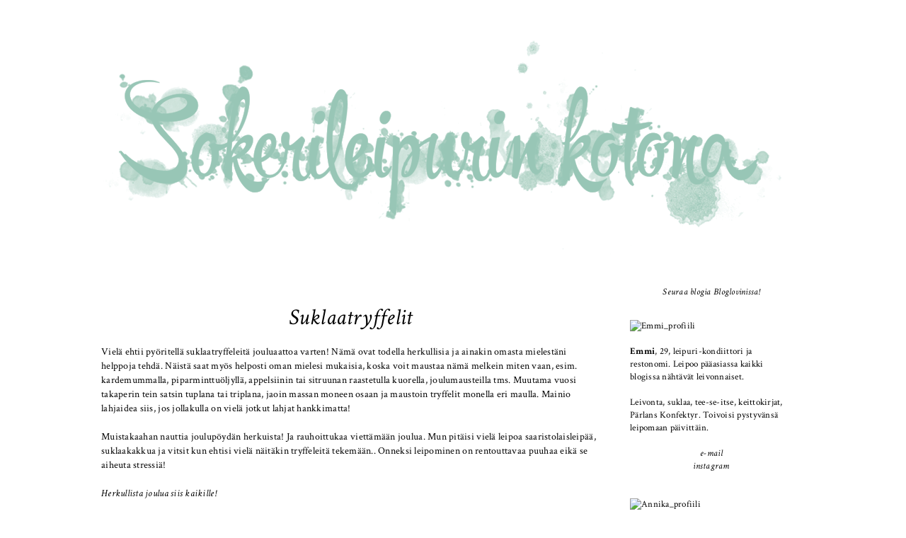

--- FILE ---
content_type: text/html; charset=UTF-8
request_url: https://sokerileipurinkotona.blogspot.com/2014/12/
body_size: 17242
content:
<!DOCTYPE html>
<html class='v2' dir='ltr' xmlns='http://www.w3.org/1999/xhtml' xmlns:b='http://www.google.com/2005/gml/b' xmlns:data='http://www.google.com/2005/gml/data' xmlns:expr='http://www.google.com/2005/gml/expr'>
<head>
<link href='https://www.blogger.com/static/v1/widgets/335934321-css_bundle_v2.css' rel='stylesheet' type='text/css'/>
<link href="//fonts.googleapis.com/css?family=Crimson+Text:400,400italic,700,700italic" rel="stylesheet" type="text/css">
<meta content='width=1100' name='viewport'/>
<meta content='text/html; charset=UTF-8' http-equiv='Content-Type'/>
<meta content='blogger' name='generator'/>
<link href='https://sokerileipurinkotona.blogspot.com/favicon.ico' rel='icon' type='image/x-icon'/>
<link href='http://sokerileipurinkotona.blogspot.com/2014/12/' rel='canonical'/>
<link rel="alternate" type="application/atom+xml" title="Sokerileipurin kotona - Atom" href="https://sokerileipurinkotona.blogspot.com/feeds/posts/default" />
<link rel="alternate" type="application/rss+xml" title="Sokerileipurin kotona - RSS" href="https://sokerileipurinkotona.blogspot.com/feeds/posts/default?alt=rss" />
<link rel="service.post" type="application/atom+xml" title="Sokerileipurin kotona - Atom" href="https://www.blogger.com/feeds/2747416674999081675/posts/default" />
<!--Can't find substitution for tag [blog.ieCssRetrofitLinks]-->
<meta content='http://sokerileipurinkotona.blogspot.com/2014/12/' property='og:url'/>
<meta content='Sokerileipurin kotona' property='og:title'/>
<meta content='' property='og:description'/>
<title>Sokerileipurin kotona: joulukuuta 2014</title>
<style id='page-skin-1' type='text/css'><!--
/*
-----------------------------------------------
Blogger Template Style
Name:     Simple
Designer: Josh Peterson
URL:      www.noaesthetic.com
----------------------------------------------- */
/* Variable definitions
====================
<Variable name="keycolor" description="Main Color" type="color" default="#66bbdd"/>
<Group description="Page Text" selector="body">
<Variable name="body.font" description="Font" type="font"
default="normal normal 12px Arial, Tahoma, Helvetica, FreeSans, sans-serif"/>
<Variable name="body.text.color" description="Text Color" type="color" default="#222222"/>
</Group>
<Group description="Backgrounds" selector=".body-fauxcolumns-outer">
<Variable name="body.background.color" description="Outer Background" type="color" default="#66bbdd"/>
<Variable name="content.background.color" description="Main Background" type="color" default="#ffffff"/>
<Variable name="header.background.color" description="Header Background" type="color" default="transparent"/>
</Group>
<Group description="Links" selector=".main-outer">
<Variable name="link.color" description="Link Color" type="color" default="#2288bb"/>
<Variable name="link.visited.color" description="Visited Color" type="color" default="#888888"/>
<Variable name="link.hover.color" description="Hover Color" type="color" default="#33aaff"/>
</Group>
<Group description="Blog Title" selector=".header h1">
<Variable name="header.font" description="Font" type="font"
default="normal normal 60px Arial, Tahoma, Helvetica, FreeSans, sans-serif"/>
<Variable name="header.text.color" description="Title Color" type="color" default="#3399bb" />
</Group>
<Group description="Blog Description" selector=".header .description">
<Variable name="description.text.color" description="Description Color" type="color"
default="#777777" />
</Group>
<Group description="Tabs Text" selector=".tabs-inner .widget li a">
<Variable name="tabs.font" description="Font" type="font"
default="normal normal 14px Arial, Tahoma, Helvetica, FreeSans, sans-serif"/>
<Variable name="tabs.text.color" description="Text Color" type="color" default="#999999"/>
<Variable name="tabs.selected.text.color" description="Selected Color" type="color" default="#000000"/>
</Group>
<Group description="Tabs Background" selector=".tabs-outer .PageList">
<Variable name="tabs.background.color" description="Background Color" type="color" default="#f5f5f5"/>
<Variable name="tabs.selected.background.color" description="Selected Color" type="color" default="#eeeeee"/>
</Group>
<Group description="Post Title" selector="h3.post-title, .comments h4">
<Variable name="post.title.font" description="Font" type="font"
default="normal normal 22px Arial, Tahoma, Helvetica, FreeSans, sans-serif"/>
</Group>
<Group description="Date Header" selector=".date-header">
<Variable name="date.header.color" description="Text Color" type="color"
default="#666666"/>
<Variable name="date.header.background.color" description="Background Color" type="color"
default="transparent"/>
</Group>
<Group description="Post Footer" selector=".post-footer">
<Variable name="post.footer.text.color" description="Text Color" type="color" default="#666666"/>
<Variable name="post.footer.background.color" description="Background Color" type="color"
default="#f9f9f9"/>
<Variable name="post.footer.border.color" description="Shadow Color" type="color" default="#eeeeee"/>
</Group>
<Group description="Gadgets" selector="h2">
<Variable name="widget.title.font" description="Title Font" type="font"
default="normal bold 11px Arial, Tahoma, Helvetica, FreeSans, sans-serif"/>
<Variable name="widget.title.text.color" description="Title Color" type="color" default="#000000"/>
<Variable name="widget.alternate.text.color" description="Alternate Color" type="color" default="#999999"/>
</Group>
<Group description="Images" selector=".main-inner">
<Variable name="image.background.color" description="Background Color" type="color" default="#ffffff"/>
<Variable name="image.border.color" description="Border Color" type="color" default="#eeeeee"/>
<Variable name="image.text.color" description="Caption Text Color" type="color" default="#666666"/>
</Group>
<Group description="Accents" selector=".content-inner">
<Variable name="body.rule.color" description="Separator Line Color" type="color" default="#eeeeee"/>
<Variable name="tabs.border.color" description="Tabs Border Color" type="color" default="transparent"/>
</Group>
<Variable name="body.background" description="Body Background" type="background"
color="#ffffff" default="$(color) none repeat scroll top left"/>
<Variable name="body.background.override" description="Body Background Override" type="string" default=""/>
<Variable name="body.background.gradient.cap" description="Body Gradient Cap" type="url"
default="url(//www.blogblog.com/1kt/simple/gradients_light.png)"/>
<Variable name="body.background.gradient.tile" description="Body Gradient Tile" type="url"
default="url(//www.blogblog.com/1kt/simple/body_gradient_tile_light.png)"/>
<Variable name="content.background.color.selector" description="Content Background Color Selector" type="string" default=".content-inner"/>
<Variable name="content.padding" description="Content Padding" type="length" default="10px"/>
<Variable name="content.padding.horizontal" description="Content Horizontal Padding" type="length" default="10px"/>
<Variable name="content.shadow.spread" description="Content Shadow Spread" type="length" default="40px"/>
<Variable name="content.shadow.spread.webkit" description="Content Shadow Spread (WebKit)" type="length" default="5px"/>
<Variable name="content.shadow.spread.ie" description="Content Shadow Spread (IE)" type="length" default="10px"/>
<Variable name="main.border.width" description="Main Border Width" type="length" default="0"/>
<Variable name="header.background.gradient" description="Header Gradient" type="url" default="none"/>
<Variable name="header.shadow.offset.left" description="Header Shadow Offset Left" type="length" default="-1px"/>
<Variable name="header.shadow.offset.top" description="Header Shadow Offset Top" type="length" default="-1px"/>
<Variable name="header.shadow.spread" description="Header Shadow Spread" type="length" default="1px"/>
<Variable name="header.padding" description="Header Padding" type="length" default="30px"/>
<Variable name="header.border.size" description="Header Border Size" type="length" default="1px"/>
<Variable name="header.bottom.border.size" description="Header Bottom Border Size" type="length" default="1px"/>
<Variable name="header.border.horizontalsize" description="Header Horizontal Border Size" type="length" default="0"/>
<Variable name="description.text.size" description="Description Text Size" type="string" default="140%"/>
<Variable name="tabs.margin.top" description="Tabs Margin Top" type="length" default="0" />
<Variable name="tabs.margin.side" description="Tabs Side Margin" type="length" default="30px" />
<Variable name="tabs.background.gradient" description="Tabs Background Gradient" type="url"
default="url(//www.blogblog.com/1kt/simple/gradients_light.png)"/>
<Variable name="tabs.border.width" description="Tabs Border Width" type="length" default="1px"/>
<Variable name="tabs.bevel.border.width" description="Tabs Bevel Border Width" type="length" default="1px"/>
<Variable name="date.header.padding" description="Date Header Padding" type="string" default="inherit"/>
<Variable name="date.header.letterspacing" description="Date Header Letter Spacing" type="string" default="inherit"/>
<Variable name="date.header.margin" description="Date Header Margin" type="string" default="inherit"/>
<Variable name="post.margin.bottom" description="Post Bottom Margin" type="length" default="25px"/>
<Variable name="image.border.small.size" description="Image Border Small Size" type="length" default="2px"/>
<Variable name="image.border.large.size" description="Image Border Large Size" type="length" default="5px"/>
<Variable name="page.width.selector" description="Page Width Selector" type="string" default=".region-inner"/>
<Variable name="page.width" description="Page Width" type="string" default="auto"/>
<Variable name="main.section.margin" description="Main Section Margin" type="length" default="15px"/>
<Variable name="main.padding" description="Main Padding" type="length" default="15px"/>
<Variable name="main.padding.top" description="Main Padding Top" type="length" default="30px"/>
<Variable name="main.padding.bottom" description="Main Padding Bottom" type="length" default="30px"/>
<Variable name="paging.background"
color="#ffffff"
description="Background of blog paging area" type="background"
default="transparent none no-repeat scroll top center"/>
<Variable name="footer.bevel" description="Bevel border length of footer" type="length" default="0"/>
<Variable name="mobile.background.overlay" description="Mobile Background Overlay" type="string"
default="transparent none repeat scroll top left"/>
<Variable name="mobile.background.size" description="Mobile Background Size" type="string" default="auto"/>
<Variable name="mobile.button.color" description="Mobile Button Color" type="color" default="#ffffff" />
<Variable name="startSide" description="Side where text starts in blog language" type="automatic" default="left"/>
<Variable name="endSide" description="Side where text ends in blog language" type="automatic" default="right"/>
*/
/* Content
----------------------------------------------- */
body, .body-fauxcolumn-outer {
font: normal normal 13px 'Crimson Text', Times, FreeSerif, serif;
color: #000;
background: #ffffff none repeat scroll top left;
padding: 0 0 0 0;
letter-spacing: 0.2pt;
}
html body .region-inner {
min-width: 0;
max-width: 100%;
width: auto;
}
a:link {
text-decoration:none;
color: #000;
}
a:visited {
text-decoration:none;
color: #888888;
}
a:hover {
text-decoration:none;
color: #f8d0d0;
}
.body-fauxcolumn-outer .fauxcolumn-inner {
background: transparent none repeat scroll top left;
_background-image: none;
}
.body-fauxcolumn-outer .cap-top {
position: absolute;
z-index: 1;
height: 400px;
width: 100%;
background: #ffffff none repeat scroll top left;
}
.body-fauxcolumn-outer .cap-top .cap-left {
width: 100%;
background: transparent none repeat-x scroll top left;
_background-image: none;
}
.content-outer {
-moz-box-shadow: 0 0 0 rgba(0, 0, 0, .15);
-webkit-box-shadow: 0 0 0 rgba(0, 0, 0, .15);
-goog-ms-box-shadow: 0 0 0 #333333;
box-shadow: 0 0 0 rgba(0, 0, 0, .15);
margin-bottom: 1px;
}
.content-inner {
padding: 10px 40px;
}
.content-inner {
background-color: #ffffff;
}
/* Header
----------------------------------------------- */
.header-outer {
background: transparent none repeat-x scroll 0 -400px;
_background-image: none;
}
.Header h1 {
font: normal normal 40px 'Times New Roman', Times, FreeSerif, serif;
color: #000000;
text-shadow: 0 0 0 rgba(0, 0, 0, .2);
}
.Header h1 a {
color: #000000;
}
.Header .description {
font-size: 18px;
color: #000000;
}
.header-inner .Header .titlewrapper {
padding: 22px 0;
}
.header-inner .Header .descriptionwrapper {
padding: 0 0;
}
/* Tabs
----------------------------------------------- */
.tabs-inner .section:first-child {
border-top: 0 solid #dddddd;
}
.tabs-inner .section:first-child ul {
margin-top: -1px;
border-top: 1px solid #dddddd;
border-left: 1px solid #dddddd;
border-right: 1px solid #dddddd;
}
.tabs-inner .widget ul {
background: transparent none repeat-x scroll 0 -800px;
_background-image: none;
border-bottom: 1px solid #dddddd;
margin-top: 0;
margin-left: -30px;
margin-right: -30px;
}
.tabs-inner .widget li a {
display: inline-block;
padding: .6em 1em;
font: normal normal 12px 'Times New Roman', Times, FreeSerif, serif;
color: #000000;
border-left: 1px solid #ffffff;
border-right: 1px solid #dddddd;
}
.tabs-inner .widget li:first-child a {
border-left: none;
}
.tabs-inner .widget li.selected a, .tabs-inner .widget li a:hover {
color: #000000;
background-color: #eeeeee;
text-decoration: none;
}
/* Columns
----------------------------------------------- */
.main-outer {
border-top: 0 solid transparent;
}
.fauxcolumn-left-outer .fauxcolumn-inner {
border-right: 1px solid transparent;
}
.fauxcolumn-right-outer .fauxcolumn-inner {
border-left: 1px solid transparent;
}
/* Headings
----------------------------------------------- */
h2 {
margin: 0 0 1em 0;
font: normal normal 13px 'Crimson Text', Times, FreeSerif, serif;
color: #000000;
text-transform: uppercase;
}
/* Widgets
----------------------------------------------- */
.widget .zippy {
color: #efefef;
}
.widget .popular-posts ul {
list-style: none;
}
/* Posts
----------------------------------------------- */
.date-header span {
font-family: 'Crimson Text', serif;
font-size: 110%;
color: #000;
padding: 0.4em 0;
margin: inherit;
text-transform: uppercase;
font-weight: normal;
text-align: center;
}
.main-inner {
padding-top: 35px;
padding-bottom: 65px;
}
.main-inner .column-center-inner {
padding: 0 0;
}
.main-inner .column-center-inner .section {
margin: 0 1em;
}
.post {
margin: 0 0 45px 0;
}
h3.post-title, .comments h4 {
font: italic normal 32px 'Crimson Text', Times, FreeSerif, serif;
margin: .75em 0 0;
color: #000000;
text-align: center;
}
.post-body {
font-size: 110%;
line-height: 1.4;
position: relative;
}
.post-body img, .post-body .tr-caption-container, .Profile img, .Image img,
.BlogList .item-thumbnail img {
padding: 2px;
background: #ffffff;
}
.post-body img, .post-body .tr-caption-container {
padding: 0px;
width: 700px;
}
.post-body .tr-caption-container {
color: #666666;
}
.post-body .tr-caption-container img {
padding: 0;
background: transparent;
border: none;
-moz-box-shadow: 0 0 0 rgba(0, 0, 0, .1);
-webkit-box-shadow: 0 0 0 rgba(0, 0, 0, .1);
box-shadow: 0 0 0 rgba(0, 0, 0, .1);
}
.post-header {
margin: 0 0 1.5em;
line-height: 1.6;
font-size: 90%;
}
.post-footer {
margin: 20px 0 0;
padding: 5px 0px;
color: #666666;
text-transform: uppercase;
border-bottom: 1px solid #eeeeee;
line-height: 1.6;
font-size: 90%;
}
#comments .comment-author {
padding-top: 1.5em;
border-top: 1px solid transparent;
background-position: 0 1.5em;
}
#comments .comment-author:first-child {
padding-top: 0;
border-top: none;
}
.avatar-image-container {
margin: .2em 0 0;
}
#comments .avatar-image-container img {
border: 1px solid #eeeeee;
}
/* Comments
----------------------------------------------- */
.comments .comments-content .icon.blog-author {
background-repeat: no-repeat;
background-image: url([data-uri]);
}
.comments .comments-content .loadmore a {
border-top: 1px solid #999999;
border-bottom: 1px solid #999999;
}
.comments .comment-thread.inline-thread {
background-color: #eeeeee;
}
.comments .continue {
border-top: 2px solid #999999;
}
/* Accents
---------------------------------------------- */
.section-columns td.columns-cell {
border-left: 1px solid transparent;
}
.blog-pager {
background: none;
}
.blog-pager-older-link, .home-link,
.blog-pager-newer-link {
background-color: #ffffff;
padding: 5px;
}
.footer-outer {
border-top: 1px dashed #bbbbbb;
}
/* Mobile
----------------------------------------------- */
body.mobile  {
background-size: auto;
}
.mobile .body-fauxcolumn-outer {
background: transparent none repeat scroll top left;
}
.mobile .body-fauxcolumn-outer .cap-top {
background-size: 100% auto;
}
.mobile .content-outer {
-webkit-box-shadow: 0 0 3px rgba(0, 0, 0, .15);
box-shadow: 0 0 3px rgba(0, 0, 0, .15);
}
body.mobile .AdSense {
margin: 0 -0;
}
.mobile .tabs-inner .widget ul {
margin-left: 0;
margin-right: 0;
}
.mobile .post {
margin: 0;
}
.mobile .main-inner .column-center-inner .section {
margin: 0;
}
.mobile .date-header span {
padding: 0.1em 10px;
margin: 0 -10px;
}
.mobile h3.post-title {
margin: 0;
}
.mobile .blog-pager {
background: transparent none no-repeat scroll top center;
}
.mobile .footer-outer {
border-top: none;
}
.mobile .main-inner, .mobile .footer-inner {
background-color: #ffffff;
}
.mobile-index-contents {
color: #666666;
}
.mobile-link-button {
background-color: #bb5421;
}
.mobile-link-button a:link, .mobile-link-button a:visited {
color: #ffffff;
}
.mobile .tabs-inner .section:first-child {
border-top: none;
}
.mobile .tabs-inner .PageList .widget-content {
background-color: #eeeeee;
color: #000000;
border-top: 1px solid #dddddd;
border-bottom: 1px solid #dddddd;
}
.mobile .tabs-inner .PageList .widget-content .pagelist-arrow {
border-left: 1px solid #dddddd;
}

--></style>
<style id='template-skin-1' type='text/css'><!--
body {
min-width: 1100px;
}
.content-outer, .content-fauxcolumn-outer, .region-inner {
min-width: 1100px;
max-width: 1100px;
_width: 1100px;
}
.main-inner .columns {
padding-left: 0px;
padding-right: 290px;
}
.main-inner .fauxcolumn-center-outer {
left: 0px;
right: 290px;
/* IE6 does not respect left and right together */
_width: expression(this.parentNode.offsetWidth -
parseInt("0px") -
parseInt("290px") + 'px');
}
.main-inner .fauxcolumn-left-outer {
width: 0px;
}
.main-inner .fauxcolumn-right-outer {
width: 290px;
}
.main-inner .column-left-outer {
width: 0px;
right: 100%;
margin-left: -0px;
}
.main-inner .column-right-outer {
width: 290px;
margin-right: -290px;
}
#layout {
min-width: 0;
}
#layout .content-outer {
min-width: 0;
width: 800px;
}
#layout .region-inner {
min-width: 0;
width: auto;
}
--></style>
<link href='https://www.blogger.com/dyn-css/authorization.css?targetBlogID=2747416674999081675&amp;zx=3dd5f3d5-7b24-4044-97da-49fdbc6e9ea3' media='none' onload='if(media!=&#39;all&#39;)media=&#39;all&#39;' rel='stylesheet'/><noscript><link href='https://www.blogger.com/dyn-css/authorization.css?targetBlogID=2747416674999081675&amp;zx=3dd5f3d5-7b24-4044-97da-49fdbc6e9ea3' rel='stylesheet'/></noscript>
<meta name='google-adsense-platform-account' content='ca-host-pub-1556223355139109'/>
<meta name='google-adsense-platform-domain' content='blogspot.com'/>

</head>
<body class='loading'>
<div class='navbar no-items section' id='navbar'>
</div>
<div class='body-fauxcolumns'>
<div class='fauxcolumn-outer body-fauxcolumn-outer'>
<div class='cap-top'>
<div class='cap-left'></div>
<div class='cap-right'></div>
</div>
<div class='fauxborder-left'>
<div class='fauxborder-right'></div>
<div class='fauxcolumn-inner'>
</div>
</div>
<div class='cap-bottom'>
<div class='cap-left'></div>
<div class='cap-right'></div>
</div>
</div>
</div>
<div class='content'>
<div class='content-fauxcolumns'>
<div class='fauxcolumn-outer content-fauxcolumn-outer'>
<div class='cap-top'>
<div class='cap-left'></div>
<div class='cap-right'></div>
</div>
<div class='fauxborder-left'>
<div class='fauxborder-right'></div>
<div class='fauxcolumn-inner'>
</div>
</div>
<div class='cap-bottom'>
<div class='cap-left'></div>
<div class='cap-right'></div>
</div>
</div>
</div>
<div class='content-outer'>
<div class='content-cap-top cap-top'>
<div class='cap-left'></div>
<div class='cap-right'></div>
</div>
<div class='fauxborder-left content-fauxborder-left'>
<div class='fauxborder-right content-fauxborder-right'></div>
<div class='content-inner'>
<header>
<div class='header-outer'>
<div class='header-cap-top cap-top'>
<div class='cap-left'></div>
<div class='cap-right'></div>
</div>
<div class='fauxborder-left header-fauxborder-left'>
<div class='fauxborder-right header-fauxborder-right'></div>
<div class='region-inner header-inner'>
<div class='header section' id='header'><div class='widget Header' data-version='1' id='Header1'>
<div id='header-inner'>
<a href='https://sokerileipurinkotona.blogspot.com/' style='display: block'>
<img alt='Sokerileipurin kotona' height='329px; ' id='Header1_headerimg' src='https://blogger.googleusercontent.com/img/b/R29vZ2xl/AVvXsEhAVk-dUVmD68mllbAiu7pdW4Qbq2znoCZlYHz6_emfMB1Htthyphenhyphense5OzDS25KlIJvTgYyav5w1LIQGy7fdZy-33uM453b3LCPQmbedTJXsikKmoJNt10p8ex0QhdyacoVepU3EyDmSFhLg/s1600-r/Otsake980.png' style='display: block' width='980px; '/>
</a>
</div>
</div></div>
</div>
</div>
<div class='header-cap-bottom cap-bottom'>
<div class='cap-left'></div>
<div class='cap-right'></div>
</div>
</div>
</header>
<div class='tabs-outer'>
<div class='tabs-cap-top cap-top'>
<div class='cap-left'></div>
<div class='cap-right'></div>
</div>
<div class='fauxborder-left tabs-fauxborder-left'>
<div class='fauxborder-right tabs-fauxborder-right'></div>
<div class='region-inner tabs-inner'>
<div class='tabs no-items section' id='crosscol'></div>
<div class='tabs no-items section' id='crosscol-overflow'></div>
</div>
</div>
<div class='tabs-cap-bottom cap-bottom'>
<div class='cap-left'></div>
<div class='cap-right'></div>
</div>
</div>
<div class='main-outer'>
<div class='main-cap-top cap-top'>
<div class='cap-left'></div>
<div class='cap-right'></div>
</div>
<div class='fauxborder-left main-fauxborder-left'>
<div class='fauxborder-right main-fauxborder-right'></div>
<div class='region-inner main-inner'>
<div class='columns fauxcolumns'>
<div class='fauxcolumn-outer fauxcolumn-center-outer'>
<div class='cap-top'>
<div class='cap-left'></div>
<div class='cap-right'></div>
</div>
<div class='fauxborder-left'>
<div class='fauxborder-right'></div>
<div class='fauxcolumn-inner'>
</div>
</div>
<div class='cap-bottom'>
<div class='cap-left'></div>
<div class='cap-right'></div>
</div>
</div>
<div class='fauxcolumn-outer fauxcolumn-left-outer'>
<div class='cap-top'>
<div class='cap-left'></div>
<div class='cap-right'></div>
</div>
<div class='fauxborder-left'>
<div class='fauxborder-right'></div>
<div class='fauxcolumn-inner'>
</div>
</div>
<div class='cap-bottom'>
<div class='cap-left'></div>
<div class='cap-right'></div>
</div>
</div>
<div class='fauxcolumn-outer fauxcolumn-right-outer'>
<div class='cap-top'>
<div class='cap-left'></div>
<div class='cap-right'></div>
</div>
<div class='fauxborder-left'>
<div class='fauxborder-right'></div>
<div class='fauxcolumn-inner'>
</div>
</div>
<div class='cap-bottom'>
<div class='cap-left'></div>
<div class='cap-right'></div>
</div>
</div>
<!-- corrects IE6 width calculation -->
<div class='columns-inner'>
<div class='column-center-outer'>
<div class='column-center-inner'>
<div class='main section' id='main'><div class='widget Blog' data-version='1' id='Blog1'>
<div class='blog-posts hfeed'>

          <div class="date-outer">
        

          <div class="date-posts">
        
<div class='post-outer'>
<div class='post hentry' itemprop='blogPost' itemscope='itemscope' itemtype='http://schema.org/BlogPosting'>
<meta content='https://blogger.googleusercontent.com/img/b/R29vZ2xl/AVvXsEgvZ_-SsqI2hPITUsOrtHwWmIPoCp2-xIwys-tkpC4qYq5jppNvpjA3iURVF-TE1005rZVcJY1ZE_gvEJ6W9JXeVuPll0hmnSrkJ5GS-obBgaOBtde-N5dOXa_UDEnb6VhqqhrYeUDgHd4p/s1600/PC179948.png' itemprop='image_url'/>
<meta content='2747416674999081675' itemprop='blogId'/>
<meta content='3983533809083284802' itemprop='postId'/>
<a name='3983533809083284802'></a>
<h3 class='post-title entry-title' itemprop='name'>
<a href='https://sokerileipurinkotona.blogspot.com/2014/12/suklaatryffelit.html'>Suklaatryffelit</a>
</h3>
<div class='post-header'>
<div class='post-header-line-1'></div>
</div>
<div class='post-body entry-content' id='post-body-3983533809083284802' itemprop='description articleBody'>
Vielä ehtii pyöritellä suklaatryffeleitä jouluaattoa varten! Nämä ovat todella herkullisia ja ainakin omasta mielestäni helppoja tehdä. Näistä saat myös helposti oman mielesi mukaisia, koska voit maustaa nämä melkein miten vaan, esim. kardemummalla, piparminttuöljyllä, appelsiinin tai sitruunan raastetulla kuorella, joulumausteilla<b><i> </i></b>tms. Muutama vuosi takaperin tein satsin tuplana tai triplana, jaoin massan moneen osaan ja maustoin tryffelit monella eri maulla. Mainio lahjaidea siis, jos jollakulla on vielä jotkut lahjat hankkimatta!<br />
<br />
Muistakaahan nauttia joulupöydän herkuista! Ja rauhoittukaa viettämään joulua. Mun pitäisi vielä leipoa saaristolaisleipää, suklaakakkua ja vitsit kun ehtisi vielä näitäkin tryffeleitä tekemään.. Onneksi leipominen on rentouttavaa puuhaa eikä se aiheuta stressiä! <br />
<br />
<i>Herkullista joulua siis kaikille!</i><br />
<br />
<div class="separator" style="clear: both; text-align: center;">
<a href="https://blogger.googleusercontent.com/img/b/R29vZ2xl/AVvXsEgvZ_-SsqI2hPITUsOrtHwWmIPoCp2-xIwys-tkpC4qYq5jppNvpjA3iURVF-TE1005rZVcJY1ZE_gvEJ6W9JXeVuPll0hmnSrkJ5GS-obBgaOBtde-N5dOXa_UDEnb6VhqqhrYeUDgHd4p/s1600/PC179948.png" imageanchor="1" style="clear: left; float: left; margin-bottom: 1em; margin-right: 1em;"><img border="0" src="https://blogger.googleusercontent.com/img/b/R29vZ2xl/AVvXsEgvZ_-SsqI2hPITUsOrtHwWmIPoCp2-xIwys-tkpC4qYq5jppNvpjA3iURVF-TE1005rZVcJY1ZE_gvEJ6W9JXeVuPll0hmnSrkJ5GS-obBgaOBtde-N5dOXa_UDEnb6VhqqhrYeUDgHd4p/s1600/PC179948.png" /></a></div>
<br />
<div class="separator" style="clear: both; text-align: center;">
<a href="https://blogger.googleusercontent.com/img/b/R29vZ2xl/AVvXsEjQVVljaqmWbHxikHSt_3dmYsx5gqt3lLtemtK42OtfnZzWaYooIdB6BHZQHzZojXv-ChtgZTH_5-t2fepJjmQQ13U7WlV8U6-WnbpqkzzL_0guoepUX-bi-aEU3y1hKaJQ1R0ecMviSXTy/s1600/PC179934.png" imageanchor="1" style="clear: left; float: left; margin-bottom: 1em; margin-right: 1em;"><img border="0" src="https://blogger.googleusercontent.com/img/b/R29vZ2xl/AVvXsEjQVVljaqmWbHxikHSt_3dmYsx5gqt3lLtemtK42OtfnZzWaYooIdB6BHZQHzZojXv-ChtgZTH_5-t2fepJjmQQ13U7WlV8U6-WnbpqkzzL_0guoepUX-bi-aEU3y1hKaJQ1R0ecMviSXTy/s1600/PC179934.png" /></a></div>
<br />
<b><i>Suklaatryffelit</i></b><br />
<br />
250 g tummaa suklaata (esim. Marabou mörk)<br />
1,2 dl kuohukermaa<br />
2 rkl hunajaa<br />
1 rkl huoneenlämpöistä voita<br />
ripaus merisuolaa<br />
tummaa kaakaojauhetta pyörittelyyn<br />
<br />
<span class="vahvennettu">&#187; </span>Rouhi suklaa käsin veitsellä tai monitoimikoneessa.<br />
<span class="vahvennettu">&#187; </span>Kiehauta kerma, hunaja ja suola. (Tässä vaiheessa voit lisätä mausteesi joukkoon.)<br />
<span class="vahvennettu">&#187; </span>Kaada kerma suklaan sekaan ja sekoita tasaiseksi massaksi. Jos et meinaa saada suklaata sulamaan niin auta sekoittamista sauvasekoittimella.<br />
<span class="vahvennettu">&#187; </span>Anna tryffelimassan jäähtyä kylmässä kelmun alla (laita kelmu massan pintaan kiinni, jotta se ei kuoretu) nelisen tuntia.<br />
<span class="vahvennettu">&#187; </span>Muotoile massasta palleroita ja pyörittele kaakaojauheessa.<br />
<span class="vahvennettu">&#187; Säilytä tryffeleitä jääkaapissa, mutta anna niiden hieman lämmetä huoneenlämmössä ennen nauttimista.</span> <br />
<br />
Resepti hieman muokattuna <a href="http://www.leila.se/leilas-chokladtryfflar/recept/godis/index1,150.htm?id=3954" target="_blank">täältä</a>.&nbsp; <br />
<br />
<i>- Emmi</i>
<div style='clear: both;'></div>
</div>
<div class='post-footer'>
<div class='post-footer-line post-footer-line-1'><span class='post-author vcard'>
Kirjoitti
<span class='fn' itemprop='author' itemscope='itemscope' itemtype='http://schema.org/Person'>
<meta content='https://www.blogger.com/profile/00379883810030444770' itemprop='url'/>
<a class='g-profile' href='https://www.blogger.com/profile/00379883810030444770' rel='author' title='author profile'>
<span itemprop='name'>Emmie</span>
</a>
</span>
</span>
<span class='post-timestamp'>
Kirjoitettu
<meta content='http://sokerileipurinkotona.blogspot.com/2014/12/suklaatryffelit.html' itemprop='url'/>
<a class='timestamp-link' href='https://sokerileipurinkotona.blogspot.com/2014/12/suklaatryffelit.html' rel='bookmark' title='permanent link'><abbr class='published' itemprop='datePublished' title='2014-12-22T22:16:00+02:00'>22.12.14</abbr></a>
</span>
<span class='post-comment-link'>
<a class='comment-link' href='https://sokerileipurinkotona.blogspot.com/2014/12/suklaatryffelit.html#comment-form' onclick=''>
Ei kommentteja
</a>
</span>
<span class='post-icons'>
<span class='item-control blog-admin pid-243164854'>
<a href='https://www.blogger.com/post-edit.g?blogID=2747416674999081675&postID=3983533809083284802&from=pencil' title='Muokkaa tekstiä'>
<img alt='' class='icon-action' height='18' src='https://resources.blogblog.com/img/icon18_edit_allbkg.gif' width='18'/>
</a>
</span>
</span>
<div class='post-share-buttons goog-inline-block'>
</div>
</div>
<div class='post-footer-line post-footer-line-2'><span class='post-labels'>
Tunnisteet:
<a href='https://sokerileipurinkotona.blogspot.com/search/label/Gluteeniton' rel='tag'>Gluteeniton</a>,
<a href='https://sokerileipurinkotona.blogspot.com/search/label/Leila%20Lindholm' rel='tag'>Leila Lindholm</a>,
<a href='https://sokerileipurinkotona.blogspot.com/search/label/Makeiset' rel='tag'>Makeiset</a>,
<a href='https://sokerileipurinkotona.blogspot.com/search/label/Suklaa' rel='tag'>Suklaa</a>
</span>
</div>
<div class='post-footer-line post-footer-line-3'><span class='post-location'>
</span>
</div>
</div>
</div>
</div>

          </div></div>
        

          <div class="date-outer">
        

          <div class="date-posts">
        
<div class='post-outer'>
<div class='post hentry' itemprop='blogPost' itemscope='itemscope' itemtype='http://schema.org/BlogPosting'>
<meta content='https://blogger.googleusercontent.com/img/b/R29vZ2xl/AVvXsEgE6vfrOtmMDQwxos1tevjcltwzJEqHbvBJVGW95ppIjrbtJxQ71AtyyWDnzes_8MqXXVhDb59YJopSZ2MsJjGLwWdnLIHbr8_l2sDUwzse3mXeVpxof2znGXbFBDXaovZ8FYBdTbqH4E2J/s1600/1PC066481.png' itemprop='image_url'/>
<meta content='2747416674999081675' itemprop='blogId'/>
<meta content='9089441591144977336' itemprop='postId'/>
<a name='9089441591144977336'></a>
<h3 class='post-title entry-title' itemprop='name'>
<a href='https://sokerileipurinkotona.blogspot.com/2014/12/valkosuklaa-pistaasicookiet.html'>Valkosuklaa-pistaasicookiet</a>
</h3>
<div class='post-header'>
<div class='post-header-line-1'></div>
</div>
<div class='post-body entry-content' id='post-body-9089441591144977336' itemprop='description articleBody'>
Ruskistettu voi ei petä! <a href="http://sokerileipurinkotona.blogspot.fi/2014/11/pistaasidonitsit.html" target="_blank">Pistaasidonitseja</a> tehdessä kokeilin sitä ensimmäistä kertaa ja sen jälkeen halusinkin heti kokeilla uudestaan. Cookiesit ovat herkullisia sellaisenaan ja pakkohan se oli kokeilla kuinka herkullisia niistä saa, jos niihin yhdistää ruskistetun voin.. Aikaisemmin olen myös todennyt, että valkosuklaa, pistaasi ja suola ovat lyömätön yhdistelmä. Odotukset olivat siis aika korkealla kun aloin soveltamaan <a href="http://joythebaker.com/2014/05/the-best-brown-butter-chocolate-chip-cookies/" target="_blank">tätä</a> Joy the Bakerin reseptiä näille raaka-aineille sopivaksi!<br />
<br />
Ja kyllä, tykkäsin. <br />
<br />
<div class="separator" style="clear: both; text-align: center;">
<a href="https://blogger.googleusercontent.com/img/b/R29vZ2xl/AVvXsEgE6vfrOtmMDQwxos1tevjcltwzJEqHbvBJVGW95ppIjrbtJxQ71AtyyWDnzes_8MqXXVhDb59YJopSZ2MsJjGLwWdnLIHbr8_l2sDUwzse3mXeVpxof2znGXbFBDXaovZ8FYBdTbqH4E2J/s1600/1PC066481.png" imageanchor="1" style="clear: left; float: left; margin-bottom: 1em; margin-right: 1em;"><img border="0" src="https://blogger.googleusercontent.com/img/b/R29vZ2xl/AVvXsEgE6vfrOtmMDQwxos1tevjcltwzJEqHbvBJVGW95ppIjrbtJxQ71AtyyWDnzes_8MqXXVhDb59YJopSZ2MsJjGLwWdnLIHbr8_l2sDUwzse3mXeVpxof2znGXbFBDXaovZ8FYBdTbqH4E2J/s1600/1PC066481.png" /></a></div>
<br />
<div class="separator" style="clear: both; text-align: center;">
<a href="https://blogger.googleusercontent.com/img/b/R29vZ2xl/AVvXsEi_2HMMKlBbGA2RQJjSPjrsBR5t3CQNVA7z1WzwMQiA-H61y26-0FSNNRpQcqvivXZbaBTs9ilOVVsC55R3480nz-pOhTinA9S3JOOI6JELryRQS9eDDm8gLYmMOK2h8ik4PS9wll05ODVU/s1600/1PC066463.png" imageanchor="1" style="clear: left; float: left; margin-bottom: 1em; margin-right: 1em;"><img border="0" src="https://blogger.googleusercontent.com/img/b/R29vZ2xl/AVvXsEi_2HMMKlBbGA2RQJjSPjrsBR5t3CQNVA7z1WzwMQiA-H61y26-0FSNNRpQcqvivXZbaBTs9ilOVVsC55R3480nz-pOhTinA9S3JOOI6JELryRQS9eDDm8gLYmMOK2h8ik4PS9wll05ODVU/s1600/1PC066463.png" /></a></div>
<br />
<br />
<i><b>Valkosuklaa-pistaasicookiet</b></i><br />
n. 24 cookieta <br />
<br />
225 g voita <br />
2,75 dl (220 g) fariinisokeria<br />
1 dl (90 g) sokeria<br />
1 tl siirappia <br />
1 kananmuna<br />
1 keltuainen<br />
4,5 dl (270 g) vehnäjauhoja<br />
0,5 tl merisuolaa<br />
1 tl ruokasoodaa<br />
150 g valkosuklaata<br />
50 g kuorittuja ja rouhittuja pistaasipähkinöitä<br />
sormisuolaa päälle ripoteltavaksi<br />
<br />
<span class="vahvennettu">&#187; </span>Ruskista puolet voista ja anna jäähtyä (klikkaa pistaasidonitsi-linkkiä ylhäältä niin löydät ruskistusohjeet).<br />
<span class="vahvennettu">&#187; </span>Lämmitä uuni 175 asteeseen. <br />
<span class="vahvennettu">&#187;</span>Vaahdota toinen osa voista fariinisokerin kanssa ja sekoita joukkoon sitten siirappi.<br />
<span class="vahvennettu">&#187; </span>Kaada jäähtynyt ruskistettu voi ja tavallinen sokeri voi-fariinisokeriseoksen sekaan. Vatkaa hetken aikaa, jotta seos vaahtoutuu ja vaalenee väriltään.<br />
<span class="vahvennettu">&#187; </span>Lisää joukkoon kananmuna ja keltuainen ja vatkaa vielä hetken aikaa.<br />
<span class="vahvennettu">&#187; </span>Sekoita kuivat aineet eli jauhot, suola ja sooda keskenään ja lisää seos sitten voi-sokeriseokseen. Kääntele seos tasaiseksi nuolijalla.<br />
<span class="vahvennettu">&#187; </span>Lisää vielä valkosuklaa- ja pähkinärouhe mahdollisimman vähän sekoittaen.<br />
<span class="vahvennettu">&#187; </span>Pyörittele taikinasta palloja ja asettele ne riittävän kauaksi toisistaan pellille, koska cookiesit leviävät. <br />
<span class="vahvennettu">&#187; </span>Paista n. 10 minuuttia, niin että cookiesien reunat saavat hieman väriä.<br />
<br />
<i>Vinkkivinkki</i>: Voit tehdä taikinan valmiiksi tarjoilua edeltävä päivänä ja säilyttää sitä esim. tangoksi muotoiltuna jääkaapissa. Voit sitten helposti leikata tangon paloiksi ja paistaa juuri ennen tarjoilua. Toki voit myös pakastaa taikinan ja pitää sitä vierasvarana yllätysvisiittien varalle.<br />
<br />
<i>- Emmi</i>
<div style='clear: both;'></div>
</div>
<div class='post-footer'>
<div class='post-footer-line post-footer-line-1'><span class='post-author vcard'>
Kirjoitti
<span class='fn' itemprop='author' itemscope='itemscope' itemtype='http://schema.org/Person'>
<meta content='https://www.blogger.com/profile/00379883810030444770' itemprop='url'/>
<a class='g-profile' href='https://www.blogger.com/profile/00379883810030444770' rel='author' title='author profile'>
<span itemprop='name'>Emmie</span>
</a>
</span>
</span>
<span class='post-timestamp'>
Kirjoitettu
<meta content='http://sokerileipurinkotona.blogspot.com/2014/12/valkosuklaa-pistaasicookiet.html' itemprop='url'/>
<a class='timestamp-link' href='https://sokerileipurinkotona.blogspot.com/2014/12/valkosuklaa-pistaasicookiet.html' rel='bookmark' title='permanent link'><abbr class='published' itemprop='datePublished' title='2014-12-15T21:49:00+02:00'>15.12.14</abbr></a>
</span>
<span class='post-comment-link'>
<a class='comment-link' href='https://sokerileipurinkotona.blogspot.com/2014/12/valkosuklaa-pistaasicookiet.html#comment-form' onclick=''>
Ei kommentteja
</a>
</span>
<span class='post-icons'>
<span class='item-control blog-admin pid-243164854'>
<a href='https://www.blogger.com/post-edit.g?blogID=2747416674999081675&postID=9089441591144977336&from=pencil' title='Muokkaa tekstiä'>
<img alt='' class='icon-action' height='18' src='https://resources.blogblog.com/img/icon18_edit_allbkg.gif' width='18'/>
</a>
</span>
</span>
<div class='post-share-buttons goog-inline-block'>
</div>
</div>
<div class='post-footer-line post-footer-line-2'><span class='post-labels'>
Tunnisteet:
<a href='https://sokerileipurinkotona.blogspot.com/search/label/Joy%20the%20Baker' rel='tag'>Joy the Baker</a>,
<a href='https://sokerileipurinkotona.blogspot.com/search/label/Makeat%20leivonnaiset' rel='tag'>Makeat leivonnaiset</a>,
<a href='https://sokerileipurinkotona.blogspot.com/search/label/Suklaa' rel='tag'>Suklaa</a>
</span>
</div>
<div class='post-footer-line post-footer-line-3'><span class='post-location'>
</span>
</div>
</div>
</div>
</div>

          </div></div>
        

          <div class="date-outer">
        

          <div class="date-posts">
        
<div class='post-outer'>
<div class='post hentry' itemprop='blogPost' itemscope='itemscope' itemtype='http://schema.org/BlogPosting'>
<meta content='https://blogger.googleusercontent.com/img/b/R29vZ2xl/AVvXsEgdDMLq8Oc9JPWSFmMpbhJEvXQAdRymJCVSvRZm8ASIuLYEzTTTV6xmKqYJQtoPicJULMIVLsQR2mvXN8D6mLMeTeXqj5u84T3vaf7xvDt_eqZgKxMuvdA20OwxRN-IDxLoVYT1HQvZaK12/s1600/1PC066515.png' itemprop='image_url'/>
<meta content='2747416674999081675' itemprop='blogId'/>
<meta content='670683421115651087' itemprop='postId'/>
<a name='670683421115651087'></a>
<h3 class='post-title entry-title' itemprop='name'>
<a href='https://sokerileipurinkotona.blogspot.com/2014/12/perinteinen-pannukakku.html'>Perinteinen pannukakku</a>
</h3>
<div class='post-header'>
<div class='post-header-line-1'></div>
</div>
<div class='post-body entry-content' id='post-body-670683421115651087' itemprop='description articleBody'>
Itsenäisyyspäivän<b> </b>kunniaksi söimme Annikan kanssa pannukakkua! Perinteinen herkku sopi hyvin Linnan juhlien seuraksi.<br />
<br />
Olen ymmärtänyt pannukakun hienouden vasta ihan vähän aikaa sitten. Jostain syystä en lapsena tykännyt siitä. Tein sitä itse ensimmäisen kerran vasta tänä syksynä! Ja sen jälkeen sitä onkin tullut tehtyä muutamaan otteeseen.. Mutta eipä ole helpompaa ja vaivattomampaa herkkua, jos tulee yllättäen vieraita eikä ole rahkeita monimutkaisempaan leivontaan. Itse tykkään syödä pannukakkuni mansikkahillon ja kermavaahdon kera, mutta ystäväni Sara saattaa syödä sen pelkällä sokerilla ja Laura taasen on Nutella-fanina testannut myös pannukakun ja Nutellan yhteensopivuutta. Yllättäen Nutella ei tässä tapauksessa ollut paras vaihtoehto!<br />
<br />
Jossain vaiheessa testaan mansikkahilloa, joka tehdään chia-siemenistä. Tällä kertaa ei pystynyt, koska tästä huushollista ei löytynyt chia-siemeniä tai edes mansikoita. Ensi kerralla sitten! Sillä tavalla saisi tästäkin herkusta hieman "terveellisemmän" kun ei tarvitsisi syödä sokerista hilloa. Mutta eipä sokerihillonkaan syöminen aina välillä ole kovin paha juttu.<br />
<br />
<div class="separator" style="clear: both; text-align: center;">
<a href="https://blogger.googleusercontent.com/img/b/R29vZ2xl/AVvXsEgdDMLq8Oc9JPWSFmMpbhJEvXQAdRymJCVSvRZm8ASIuLYEzTTTV6xmKqYJQtoPicJULMIVLsQR2mvXN8D6mLMeTeXqj5u84T3vaf7xvDt_eqZgKxMuvdA20OwxRN-IDxLoVYT1HQvZaK12/s1600/1PC066515.png" imageanchor="1" style="clear: left; float: left; margin-bottom: 1em; margin-right: 1em;"><img border="0" src="https://blogger.googleusercontent.com/img/b/R29vZ2xl/AVvXsEgdDMLq8Oc9JPWSFmMpbhJEvXQAdRymJCVSvRZm8ASIuLYEzTTTV6xmKqYJQtoPicJULMIVLsQR2mvXN8D6mLMeTeXqj5u84T3vaf7xvDt_eqZgKxMuvdA20OwxRN-IDxLoVYT1HQvZaK12/s1600/1PC066515.png" /></a></div>
<div class="separator" style="clear: both; text-align: center;">
<a href="https://blogger.googleusercontent.com/img/b/R29vZ2xl/AVvXsEjVwG26x5chN1HQ_tPp8gDTEZgqB9uT7MGHt1nQoFCQiAL1xyjUw8G3zU1Shdqfvl_-SM4CuXW4zkJQt-l9mg9RG2rg14lHfmzJESzfo-5aLVvqj2Zt59l6s2A4E2NDwKPMxOeqER_eo5f6/s1600/1PC066509.png" imageanchor="1" style="clear: left; float: left; margin-bottom: 1em; margin-right: 1em;"><img border="0" src="https://blogger.googleusercontent.com/img/b/R29vZ2xl/AVvXsEjVwG26x5chN1HQ_tPp8gDTEZgqB9uT7MGHt1nQoFCQiAL1xyjUw8G3zU1Shdqfvl_-SM4CuXW4zkJQt-l9mg9RG2rg14lHfmzJESzfo-5aLVvqj2Zt59l6s2A4E2NDwKPMxOeqER_eo5f6/s1600/1PC066509.png" /></a></div>
<b>Pannukakku</b><br />
<i>pellillinen</i><br />
<br />
3 kananmunaa<br />
8 dl täysmaitoa/piimää<br />
4 dl vehnäjauhoja<br />
1 tl leivinjauhetta<br />
0,5 tl merisuolaa<br />
1 dl sokeria<br />
2 tl vaniljasokeria<br />
75 g voita<br />
<br />
Tarjoiluun<br />
kevyesti vatkattua kermavaahtoa, marjahilloa, sokeria tms. <br />
<br />
<span class="vahvennettu">&#187; </span>Riko kananmunien rakenne isossa kulhossa. Sekoita joukkoon puolet maidosta.<br />
<span class="vahvennettu">&#187; </span>Lisää jauhot nesteeseen kahdessa osassa välillä vispilällä sekoittaen. Heitä joukkoon leivinjauhe ensimmäisen sekoituksen aikana, jotta saat sen sekoittumaan tasaisesti.<br />
<span class="vahvennettu">&#187; </span>Kaada joukkoon loput maidosta ja mausta suolalla ja sokereilla.<br />
<span class="vahvennettu">&#187; </span>Anna turvota puolisen tuntia tai pidempään.<br />
<span class="vahvennettu">&#187; Lämmitä uuni 225 asteeseen.</span> <br />
<span class="vahvennettu">&#187;</span> Sulata voi. Anna sen jäähtyä hetki ennen kuin sekoitat sen taikinanesteeseen.<br />
<span class="vahvennettu">&#187; </span>Levitä syvälle uunipellille leivinpaperi ja kaada taikina siihen.<br />
<span class="vahvennettu">&#187; </span>Paista noin 25-30 min tai siihen asti, että pannukakku saa hyvän värin pintaansa.<br />
<br />
Resepti <a href="http://www.hs.fi/ruoka/reseptit/a1361374259677?ref=hs-art-artikkeli" target="_blank">täältä</a>. Hieman vähensin voin määrää, koska pannukakku oli kovin rasvainen.<br />
<br />
<i>- Emmi</i>
<div style='clear: both;'></div>
</div>
<div class='post-footer'>
<div class='post-footer-line post-footer-line-1'><span class='post-author vcard'>
Kirjoitti
<span class='fn' itemprop='author' itemscope='itemscope' itemtype='http://schema.org/Person'>
<meta content='https://www.blogger.com/profile/00379883810030444770' itemprop='url'/>
<a class='g-profile' href='https://www.blogger.com/profile/00379883810030444770' rel='author' title='author profile'>
<span itemprop='name'>Emmie</span>
</a>
</span>
</span>
<span class='post-timestamp'>
Kirjoitettu
<meta content='http://sokerileipurinkotona.blogspot.com/2014/12/perinteinen-pannukakku.html' itemprop='url'/>
<a class='timestamp-link' href='https://sokerileipurinkotona.blogspot.com/2014/12/perinteinen-pannukakku.html' rel='bookmark' title='permanent link'><abbr class='published' itemprop='datePublished' title='2014-12-08T21:57:00+02:00'>8.12.14</abbr></a>
</span>
<span class='post-comment-link'>
<a class='comment-link' href='https://sokerileipurinkotona.blogspot.com/2014/12/perinteinen-pannukakku.html#comment-form' onclick=''>
Ei kommentteja
</a>
</span>
<span class='post-icons'>
<span class='item-control blog-admin pid-243164854'>
<a href='https://www.blogger.com/post-edit.g?blogID=2747416674999081675&postID=670683421115651087&from=pencil' title='Muokkaa tekstiä'>
<img alt='' class='icon-action' height='18' src='https://resources.blogblog.com/img/icon18_edit_allbkg.gif' width='18'/>
</a>
</span>
</span>
<div class='post-share-buttons goog-inline-block'>
</div>
</div>
<div class='post-footer-line post-footer-line-2'><span class='post-labels'>
Tunnisteet:
<a href='https://sokerileipurinkotona.blogspot.com/search/label/Brunssiherkut' rel='tag'>Brunssiherkut</a>,
<a href='https://sokerileipurinkotona.blogspot.com/search/label/Muut%20makeat' rel='tag'>Muut makeat</a>
</span>
</div>
<div class='post-footer-line post-footer-line-3'><span class='post-location'>
</span>
</div>
</div>
</div>
</div>

          </div></div>
        

          <div class="date-outer">
        

          <div class="date-posts">
        
<div class='post-outer'>
<div class='post hentry' itemprop='blogPost' itemscope='itemscope' itemtype='http://schema.org/BlogPosting'>
<meta content='https://blogger.googleusercontent.com/img/b/R29vZ2xl/AVvXsEgK2_n4P3ibFaQ6UfLdM6RNFKInMII1T2aED_GdqHrF9E0ggHseM4ac2Iz54Sa3mDojj5wbkcDnuIpZMVU_mVpHHMKdK-y1kOC65nu3wlItQc_pEgl6bYFBA6TtSp_JRcUL7H3GKg8uZMYK/s1600/IMG_3619_2.JPG' itemprop='image_url'/>
<meta content='2747416674999081675' itemprop='blogId'/>
<meta content='2962410549200226537' itemprop='postId'/>
<a name='2962410549200226537'></a>
<h3 class='post-title entry-title' itemprop='name'>
<a href='https://sokerileipurinkotona.blogspot.com/2014/12/yllattavan-ihana-gran-canaria.html'>Yllättävän ihana Gran Canaria</a>
</h3>
<div class='post-header'>
<div class='post-header-line-1'></div>
</div>
<div class='post-body entry-content' id='post-body-2962410549200226537' itemprop='description articleBody'>
Otsikon mukaisesti Gran Canaria oli yllättävän ihana! Mielikuvani Kanariansaarista ei välttämättä ollut kovinkaan positiivinen.. Kai sitä voisi kuvailla turistirysäksi. Se kuitenkin on paikka, jossa auringosta voi nauttia vuoden ympäri ja lämpötilakin pysyttelee suhteellisen korkealla. Lämpö ja aurinko olivatkin ne syyt, joiden takia lähdimme sinne Annan kanssa.<br />
<br />
Reissussa olimme viikon ja heti matkaa suunnitellessamme päädyimme siihen, että kiertelemme saarta yhdessä paikassa olemisen sijaan. Saaren kiertely olisi ollut mahdollista myös julkisilla kulkuneuvoilla, mutta halusimme vuokrata auton, jotta saisimme liikkua paikasta toiseen täysin oman mielemme mukaan. Ja hyväksi päätökseksi se osoittautuikin, koska välillä suunnitelmat muuttuivat hetken mielijohteesta!<br />
<br />
<div class="separator" style="clear: both; text-align: center;">
<a href="https://blogger.googleusercontent.com/img/b/R29vZ2xl/AVvXsEgK2_n4P3ibFaQ6UfLdM6RNFKInMII1T2aED_GdqHrF9E0ggHseM4ac2Iz54Sa3mDojj5wbkcDnuIpZMVU_mVpHHMKdK-y1kOC65nu3wlItQc_pEgl6bYFBA6TtSp_JRcUL7H3GKg8uZMYK/s1600/IMG_3619_2.JPG" imageanchor="1" style="clear: left; float: left; margin-bottom: 1em; margin-right: 1em;"><img border="0" src="https://blogger.googleusercontent.com/img/b/R29vZ2xl/AVvXsEgK2_n4P3ibFaQ6UfLdM6RNFKInMII1T2aED_GdqHrF9E0ggHseM4ac2Iz54Sa3mDojj5wbkcDnuIpZMVU_mVpHHMKdK-y1kOC65nu3wlItQc_pEgl6bYFBA6TtSp_JRcUL7H3GKg8uZMYK/s1600/IMG_3619_2.JPG" /></a></div>
Ensimmäinen kohteemme oli Puerto de Mogán saaren eteläosassa. Vuokrasimme auton heti lentokentältä ja lähdimme ajamaan etelään. Puerto de Mogán oli söpö ja kaunis, mutta pieni kylä. Paikka olisi ollut täydellinen rannalla makoiluun ja auringonottoon, jos aurinko olisi paistanut, mutta sadesäällä se oli nopeasti koluttu läpi eikä siellä hirveästi ollut tekemistä. Päivä siellä olisi riittänyt.<br />
<br />
<div class="separator" style="clear: both; text-align: center;">
<a href="https://blogger.googleusercontent.com/img/b/R29vZ2xl/AVvXsEhyQYdZDDVQ1I8MpxQUyrAjxlgTNGLKvDdGa6YJcrINurgML3MiJDM81whwdfJefiqBzDH9Z6eXD47wuOo2OZBRgo0xUrluw2HB3dpuDNJvyHZhFPaI5RuwHmAIrDiPp3L1wMFuzgFhTW44/s1600/IMG_3606_2.JPG" imageanchor="1" style="clear: left; float: left; margin-bottom: 1em; margin-right: 1em;"><img border="0" src="https://blogger.googleusercontent.com/img/b/R29vZ2xl/AVvXsEhyQYdZDDVQ1I8MpxQUyrAjxlgTNGLKvDdGa6YJcrINurgML3MiJDM81whwdfJefiqBzDH9Z6eXD47wuOo2OZBRgo0xUrluw2HB3dpuDNJvyHZhFPaI5RuwHmAIrDiPp3L1wMFuzgFhTW44/s1600/IMG_3606_2.JPG" /></a></div>
<br />
<br />
Puerto de Mogánin jälkeen suuntasimme vuorille säätä uhmaten. Osa paikallisista meinasi, että vuorille ei voisi edes lähteä sateen takia ajamaan, mutta eipä me kohdattu mitään ongelmia. Vuorilla ajaminen oli kuitenkin ihan oma juttunsa ja vaati vähän totuttelua! Tiet olivat mutkaisia (siis oikeasti siksakkia, kuten kuvasta näkyy), joten kokemattomalla kuskilla olisi saattanut mennä pupu pöksyyn. Maisemat matkalla ja kohteessa olivat omaa luokkaansa, joten emme antaneet kylmän sään haitata vaan nautimme näköalasta. Yövyimme varsin jännittävästi luolassa!<br />
<br />
<div class="separator" style="clear: both; text-align: center;">
<a href="https://blogger.googleusercontent.com/img/b/R29vZ2xl/AVvXsEio375zfVpag6zZV_sARquC6Y9bvXINxuBg6mrLiBFzo6xoYkEHxMmh1OTPotQdyMHTghVNACcInatVf1_SsaR2XZrrKfr0dE0ODLLWsygClkEgkWR-YwfpwWhsuETL973PXk5tQq99RTv-/s1600/IMG_3604_2.JPG" imageanchor="1" style="clear: left; float: left; margin-bottom: 1em; margin-right: 1em;"><img border="0" src="https://blogger.googleusercontent.com/img/b/R29vZ2xl/AVvXsEio375zfVpag6zZV_sARquC6Y9bvXINxuBg6mrLiBFzo6xoYkEHxMmh1OTPotQdyMHTghVNACcInatVf1_SsaR2XZrrKfr0dE0ODLLWsygClkEgkWR-YwfpwWhsuETL973PXk5tQq99RTv-/s1600/IMG_3604_2.JPG" /></a></div>
Neljän päivän jälkeen palautimme auton takaisin lentokentälle ja suuntasimme Las Palmasiin rentoutumaan. Hostellimme <a href="http://www.ventana-azul.de/wordpress/" target="_blank">La Ventana Azul</a> oli aivan ihana! Hostellin ilmapiiri, ihmiset ja sijainti tekivät viikonlopustamme täydellisen. Ehdimme viedä tavarat huoneeseemme kun meidät jo pyydettiin illalliselle pieneen pubimaiseen tapas-ravintolaan. Ruoka oli todella hyvää ja aitoa! Muutoin viikonloppu kului aurinkoa seuraten, meressä uiden, beachfutista pelaten, hostellissa hengaten ja jatkuvasti nauraen! Las Palmasin ranta koukutti meidät sen verran pahasti, että emme nähneet kaupunkia muutoin ollenkaan.. Saimme myös uusia kavereita Etelä-Afrikasta, Jenkeistä, Italiasta ja Saksasta.<br />
<br />
<div class="separator" style="clear: both; text-align: center;">
<a href="https://blogger.googleusercontent.com/img/b/R29vZ2xl/AVvXsEh2xNWdmTwD7twKorv6XpnkFgPDZ72Ax0RlrrrGP2Nxt8pqxn_mSZQwnRK7EtURbcI3QzuGhpZifqZ3OpDqzrvTJO6y5wf3ZX6hJpZQygJ4dGM1mxXFCfX_tKw2CuBQV_v-gLioZs8gEYCf/s1600/DSC03692.JPG" imageanchor="1" style="clear: left; float: left; margin-bottom: 1em; margin-right: 1em;"><img border="0" src="https://blogger.googleusercontent.com/img/b/R29vZ2xl/AVvXsEh2xNWdmTwD7twKorv6XpnkFgPDZ72Ax0RlrrrGP2Nxt8pqxn_mSZQwnRK7EtURbcI3QzuGhpZifqZ3OpDqzrvTJO6y5wf3ZX6hJpZQygJ4dGM1mxXFCfX_tKw2CuBQV_v-gLioZs8gEYCf/s1600/DSC03692.JPG" /></a></div>
<br />
Ensimmäistä kertaa ikinä en olisi halunnut lähteä reissusta kotiin. Niin hyvä oli tämä reissu. Gran Canaria yllätti ja kenties palaan sinne vielä joskus.<br />
<br />
Kollaasien kuvat ovat minun ottamiani kännykkäräpsyjä ja viimeinen kuva Annan ottama. <br />
<br />
<i>- Emmi</i>
<div style='clear: both;'></div>
</div>
<div class='post-footer'>
<div class='post-footer-line post-footer-line-1'><span class='post-author vcard'>
Kirjoitti
<span class='fn' itemprop='author' itemscope='itemscope' itemtype='http://schema.org/Person'>
<meta content='https://www.blogger.com/profile/00379883810030444770' itemprop='url'/>
<a class='g-profile' href='https://www.blogger.com/profile/00379883810030444770' rel='author' title='author profile'>
<span itemprop='name'>Emmie</span>
</a>
</span>
</span>
<span class='post-timestamp'>
Kirjoitettu
<meta content='http://sokerileipurinkotona.blogspot.com/2014/12/yllattavan-ihana-gran-canaria.html' itemprop='url'/>
<a class='timestamp-link' href='https://sokerileipurinkotona.blogspot.com/2014/12/yllattavan-ihana-gran-canaria.html' rel='bookmark' title='permanent link'><abbr class='published' itemprop='datePublished' title='2014-12-02T22:22:00+02:00'>2.12.14</abbr></a>
</span>
<span class='post-comment-link'>
<a class='comment-link' href='https://sokerileipurinkotona.blogspot.com/2014/12/yllattavan-ihana-gran-canaria.html#comment-form' onclick=''>
Ei kommentteja
</a>
</span>
<span class='post-icons'>
<span class='item-control blog-admin pid-243164854'>
<a href='https://www.blogger.com/post-edit.g?blogID=2747416674999081675&postID=2962410549200226537&from=pencil' title='Muokkaa tekstiä'>
<img alt='' class='icon-action' height='18' src='https://resources.blogblog.com/img/icon18_edit_allbkg.gif' width='18'/>
</a>
</span>
</span>
<div class='post-share-buttons goog-inline-block'>
</div>
</div>
<div class='post-footer-line post-footer-line-2'><span class='post-labels'>
Tunnisteet:
<a href='https://sokerileipurinkotona.blogspot.com/search/label/Reissut' rel='tag'>Reissut</a>,
<a href='https://sokerileipurinkotona.blogspot.com/search/label/Ruokamatkailu' rel='tag'>Ruokamatkailu</a>
</span>
</div>
<div class='post-footer-line post-footer-line-3'><span class='post-location'>
</span>
</div>
</div>
</div>
</div>

        </div></div>
      
</div>
<div class='blog-pager' id='blog-pager'>
<span id='blog-pager-newer-link'>
<a class='blog-pager-newer-link' href='https://sokerileipurinkotona.blogspot.com/search?updated-max=2015-03-19T20:47:00%2B02:00&amp;max-results=7&amp;reverse-paginate=true' id='Blog1_blog-pager-newer-link' title='Uudemmat tekstit'>Uudemmat tekstit</a>
</span>
<span id='blog-pager-older-link'>
<a class='blog-pager-older-link' href='https://sokerileipurinkotona.blogspot.com/search?updated-max=2014-12-02T22:22:00%2B02:00&amp;max-results=7' id='Blog1_blog-pager-older-link' title='Vanhemmat tekstit'>Vanhemmat tekstit</a>
</span>
<a class='home-link' href='https://sokerileipurinkotona.blogspot.com/'>Etusivu</a>
</div>
<div class='clear'></div>
<div class='blog-feeds'>
</div>
</div></div>
</div>
</div>
<div class='column-left-outer'>
<div class='column-left-inner'>
<aside>
</aside>
</div>
</div>
<div class='column-right-outer'>
<div class='column-right-inner'>
<aside>
<div class='sidebar section' id='sidebar-right-1'><div class='widget Text' data-version='1' id='Text4'>
<div class='widget-content'>
<div><center><center><a href="http://www.bloglovin.com/blog/11511691/?claim=7s5j7qs9cw2" target="_blank"><i>Seuraa blogia Bloglovinissa!</i></a><br /></center></center></div>
</div>
<div class='clear'></div>
</div><div class='widget HTML' data-version='1' id='HTML2'>
<div class='widget-content'>
<div><img src="https://c1.staticflickr.com/3/2510/33010437826_f5b4a5b184_n.jpg" width="220" height="220" alt="Emmi_profiili" /></div><div><br /><b>Emmi</b>, 29, leipuri-kondiittori ja restonomi. Leipoo pääasiassa kaikki blogissa nähtävät leivonnaiset.<br /><br />Leivonta, suklaa, tee-se-itse, keittokirjat, Pärlans Konfektyr. Toivoisi pystyvänsä leipomaan päivittäin.<br /><br /><center style="font-weight: normal;"><i><a href="mailto:emmi.pirttilahti@gmail.com">e-mail</a><br /><a href="http://instagram.com/bagaremmi" target="_blank">instagram</a></i></center><br /><br /></div><div>

<img src="https://c1.staticflickr.com/3/2672/33052317725_f6f0422217_n.jpg" width="220" height="220" alt="Annika_profiili" />
<br /><br /><b>Annika</b><span style="font-weight: normal;">, 29, viestintäihminen. Kuvaa blogissa esiintyvät kuvat, ellei toisin mainita.<br /><br />Valokuvaus, luovuus, sisällöntuotanto, syöminen. Ruoanlaiton suhteen peukalo keskellä kämmentä, leipominen alkaa jo pikkuhiljaa sujua.</span></div>
</div>
<div class='clear'></div>
</div>
<div class='widget BlogArchive' data-version='1' id='BlogArchive1'>
<h2>Arkisto</h2>
<div class='widget-content'>
<div id='ArchiveList'>
<div id='BlogArchive1_ArchiveList'>
<ul class='hierarchy'>
<li class='archivedate collapsed'>
<a class='toggle' href='javascript:void(0)'>
<span class='zippy'>

        &#9658;&#160;
      
</span>
</a>
<a class='post-count-link' href='https://sokerileipurinkotona.blogspot.com/2017/'>
2017
</a>
<span class='post-count' dir='ltr'>(4)</span>
<ul class='hierarchy'>
<li class='archivedate collapsed'>
<a class='toggle' href='javascript:void(0)'>
<span class='zippy'>

        &#9658;&#160;
      
</span>
</a>
<a class='post-count-link' href='https://sokerileipurinkotona.blogspot.com/2017/03/'>
maaliskuuta
</a>
<span class='post-count' dir='ltr'>(2)</span>
</li>
</ul>
<ul class='hierarchy'>
<li class='archivedate collapsed'>
<a class='toggle' href='javascript:void(0)'>
<span class='zippy'>

        &#9658;&#160;
      
</span>
</a>
<a class='post-count-link' href='https://sokerileipurinkotona.blogspot.com/2017/02/'>
helmikuuta
</a>
<span class='post-count' dir='ltr'>(2)</span>
</li>
</ul>
</li>
</ul>
<ul class='hierarchy'>
<li class='archivedate collapsed'>
<a class='toggle' href='javascript:void(0)'>
<span class='zippy'>

        &#9658;&#160;
      
</span>
</a>
<a class='post-count-link' href='https://sokerileipurinkotona.blogspot.com/2016/'>
2016
</a>
<span class='post-count' dir='ltr'>(6)</span>
<ul class='hierarchy'>
<li class='archivedate collapsed'>
<a class='toggle' href='javascript:void(0)'>
<span class='zippy'>

        &#9658;&#160;
      
</span>
</a>
<a class='post-count-link' href='https://sokerileipurinkotona.blogspot.com/2016/10/'>
lokakuuta
</a>
<span class='post-count' dir='ltr'>(1)</span>
</li>
</ul>
<ul class='hierarchy'>
<li class='archivedate collapsed'>
<a class='toggle' href='javascript:void(0)'>
<span class='zippy'>

        &#9658;&#160;
      
</span>
</a>
<a class='post-count-link' href='https://sokerileipurinkotona.blogspot.com/2016/08/'>
elokuuta
</a>
<span class='post-count' dir='ltr'>(1)</span>
</li>
</ul>
<ul class='hierarchy'>
<li class='archivedate collapsed'>
<a class='toggle' href='javascript:void(0)'>
<span class='zippy'>

        &#9658;&#160;
      
</span>
</a>
<a class='post-count-link' href='https://sokerileipurinkotona.blogspot.com/2016/06/'>
kesäkuuta
</a>
<span class='post-count' dir='ltr'>(2)</span>
</li>
</ul>
<ul class='hierarchy'>
<li class='archivedate collapsed'>
<a class='toggle' href='javascript:void(0)'>
<span class='zippy'>

        &#9658;&#160;
      
</span>
</a>
<a class='post-count-link' href='https://sokerileipurinkotona.blogspot.com/2016/02/'>
helmikuuta
</a>
<span class='post-count' dir='ltr'>(1)</span>
</li>
</ul>
<ul class='hierarchy'>
<li class='archivedate collapsed'>
<a class='toggle' href='javascript:void(0)'>
<span class='zippy'>

        &#9658;&#160;
      
</span>
</a>
<a class='post-count-link' href='https://sokerileipurinkotona.blogspot.com/2016/01/'>
tammikuuta
</a>
<span class='post-count' dir='ltr'>(1)</span>
</li>
</ul>
</li>
</ul>
<ul class='hierarchy'>
<li class='archivedate collapsed'>
<a class='toggle' href='javascript:void(0)'>
<span class='zippy'>

        &#9658;&#160;
      
</span>
</a>
<a class='post-count-link' href='https://sokerileipurinkotona.blogspot.com/2015/'>
2015
</a>
<span class='post-count' dir='ltr'>(25)</span>
<ul class='hierarchy'>
<li class='archivedate collapsed'>
<a class='toggle' href='javascript:void(0)'>
<span class='zippy'>

        &#9658;&#160;
      
</span>
</a>
<a class='post-count-link' href='https://sokerileipurinkotona.blogspot.com/2015/12/'>
joulukuuta
</a>
<span class='post-count' dir='ltr'>(3)</span>
</li>
</ul>
<ul class='hierarchy'>
<li class='archivedate collapsed'>
<a class='toggle' href='javascript:void(0)'>
<span class='zippy'>

        &#9658;&#160;
      
</span>
</a>
<a class='post-count-link' href='https://sokerileipurinkotona.blogspot.com/2015/11/'>
marraskuuta
</a>
<span class='post-count' dir='ltr'>(1)</span>
</li>
</ul>
<ul class='hierarchy'>
<li class='archivedate collapsed'>
<a class='toggle' href='javascript:void(0)'>
<span class='zippy'>

        &#9658;&#160;
      
</span>
</a>
<a class='post-count-link' href='https://sokerileipurinkotona.blogspot.com/2015/10/'>
lokakuuta
</a>
<span class='post-count' dir='ltr'>(3)</span>
</li>
</ul>
<ul class='hierarchy'>
<li class='archivedate collapsed'>
<a class='toggle' href='javascript:void(0)'>
<span class='zippy'>

        &#9658;&#160;
      
</span>
</a>
<a class='post-count-link' href='https://sokerileipurinkotona.blogspot.com/2015/09/'>
syyskuuta
</a>
<span class='post-count' dir='ltr'>(1)</span>
</li>
</ul>
<ul class='hierarchy'>
<li class='archivedate collapsed'>
<a class='toggle' href='javascript:void(0)'>
<span class='zippy'>

        &#9658;&#160;
      
</span>
</a>
<a class='post-count-link' href='https://sokerileipurinkotona.blogspot.com/2015/08/'>
elokuuta
</a>
<span class='post-count' dir='ltr'>(1)</span>
</li>
</ul>
<ul class='hierarchy'>
<li class='archivedate collapsed'>
<a class='toggle' href='javascript:void(0)'>
<span class='zippy'>

        &#9658;&#160;
      
</span>
</a>
<a class='post-count-link' href='https://sokerileipurinkotona.blogspot.com/2015/07/'>
heinäkuuta
</a>
<span class='post-count' dir='ltr'>(1)</span>
</li>
</ul>
<ul class='hierarchy'>
<li class='archivedate collapsed'>
<a class='toggle' href='javascript:void(0)'>
<span class='zippy'>

        &#9658;&#160;
      
</span>
</a>
<a class='post-count-link' href='https://sokerileipurinkotona.blogspot.com/2015/06/'>
kesäkuuta
</a>
<span class='post-count' dir='ltr'>(3)</span>
</li>
</ul>
<ul class='hierarchy'>
<li class='archivedate collapsed'>
<a class='toggle' href='javascript:void(0)'>
<span class='zippy'>

        &#9658;&#160;
      
</span>
</a>
<a class='post-count-link' href='https://sokerileipurinkotona.blogspot.com/2015/05/'>
toukokuuta
</a>
<span class='post-count' dir='ltr'>(1)</span>
</li>
</ul>
<ul class='hierarchy'>
<li class='archivedate collapsed'>
<a class='toggle' href='javascript:void(0)'>
<span class='zippy'>

        &#9658;&#160;
      
</span>
</a>
<a class='post-count-link' href='https://sokerileipurinkotona.blogspot.com/2015/04/'>
huhtikuuta
</a>
<span class='post-count' dir='ltr'>(3)</span>
</li>
</ul>
<ul class='hierarchy'>
<li class='archivedate collapsed'>
<a class='toggle' href='javascript:void(0)'>
<span class='zippy'>

        &#9658;&#160;
      
</span>
</a>
<a class='post-count-link' href='https://sokerileipurinkotona.blogspot.com/2015/03/'>
maaliskuuta
</a>
<span class='post-count' dir='ltr'>(2)</span>
</li>
</ul>
<ul class='hierarchy'>
<li class='archivedate collapsed'>
<a class='toggle' href='javascript:void(0)'>
<span class='zippy'>

        &#9658;&#160;
      
</span>
</a>
<a class='post-count-link' href='https://sokerileipurinkotona.blogspot.com/2015/02/'>
helmikuuta
</a>
<span class='post-count' dir='ltr'>(3)</span>
</li>
</ul>
<ul class='hierarchy'>
<li class='archivedate collapsed'>
<a class='toggle' href='javascript:void(0)'>
<span class='zippy'>

        &#9658;&#160;
      
</span>
</a>
<a class='post-count-link' href='https://sokerileipurinkotona.blogspot.com/2015/01/'>
tammikuuta
</a>
<span class='post-count' dir='ltr'>(3)</span>
</li>
</ul>
</li>
</ul>
<ul class='hierarchy'>
<li class='archivedate expanded'>
<a class='toggle' href='javascript:void(0)'>
<span class='zippy toggle-open'>

        &#9660;&#160;
      
</span>
</a>
<a class='post-count-link' href='https://sokerileipurinkotona.blogspot.com/2014/'>
2014
</a>
<span class='post-count' dir='ltr'>(29)</span>
<ul class='hierarchy'>
<li class='archivedate expanded'>
<a class='toggle' href='javascript:void(0)'>
<span class='zippy toggle-open'>

        &#9660;&#160;
      
</span>
</a>
<a class='post-count-link' href='https://sokerileipurinkotona.blogspot.com/2014/12/'>
joulukuuta
</a>
<span class='post-count' dir='ltr'>(4)</span>
<ul class='posts'>
<li><a href='https://sokerileipurinkotona.blogspot.com/2014/12/suklaatryffelit.html'>Suklaatryffelit</a></li>
<li><a href='https://sokerileipurinkotona.blogspot.com/2014/12/valkosuklaa-pistaasicookiet.html'>Valkosuklaa-pistaasicookiet</a></li>
<li><a href='https://sokerileipurinkotona.blogspot.com/2014/12/perinteinen-pannukakku.html'>Perinteinen pannukakku</a></li>
<li><a href='https://sokerileipurinkotona.blogspot.com/2014/12/yllattavan-ihana-gran-canaria.html'>Yllättävän ihana Gran Canaria</a></li>
</ul>
</li>
</ul>
<ul class='hierarchy'>
<li class='archivedate collapsed'>
<a class='toggle' href='javascript:void(0)'>
<span class='zippy'>

        &#9658;&#160;
      
</span>
</a>
<a class='post-count-link' href='https://sokerileipurinkotona.blogspot.com/2014/11/'>
marraskuuta
</a>
<span class='post-count' dir='ltr'>(3)</span>
</li>
</ul>
<ul class='hierarchy'>
<li class='archivedate collapsed'>
<a class='toggle' href='javascript:void(0)'>
<span class='zippy'>

        &#9658;&#160;
      
</span>
</a>
<a class='post-count-link' href='https://sokerileipurinkotona.blogspot.com/2014/10/'>
lokakuuta
</a>
<span class='post-count' dir='ltr'>(4)</span>
</li>
</ul>
<ul class='hierarchy'>
<li class='archivedate collapsed'>
<a class='toggle' href='javascript:void(0)'>
<span class='zippy'>

        &#9658;&#160;
      
</span>
</a>
<a class='post-count-link' href='https://sokerileipurinkotona.blogspot.com/2014/09/'>
syyskuuta
</a>
<span class='post-count' dir='ltr'>(2)</span>
</li>
</ul>
<ul class='hierarchy'>
<li class='archivedate collapsed'>
<a class='toggle' href='javascript:void(0)'>
<span class='zippy'>

        &#9658;&#160;
      
</span>
</a>
<a class='post-count-link' href='https://sokerileipurinkotona.blogspot.com/2014/08/'>
elokuuta
</a>
<span class='post-count' dir='ltr'>(1)</span>
</li>
</ul>
<ul class='hierarchy'>
<li class='archivedate collapsed'>
<a class='toggle' href='javascript:void(0)'>
<span class='zippy'>

        &#9658;&#160;
      
</span>
</a>
<a class='post-count-link' href='https://sokerileipurinkotona.blogspot.com/2014/07/'>
heinäkuuta
</a>
<span class='post-count' dir='ltr'>(2)</span>
</li>
</ul>
<ul class='hierarchy'>
<li class='archivedate collapsed'>
<a class='toggle' href='javascript:void(0)'>
<span class='zippy'>

        &#9658;&#160;
      
</span>
</a>
<a class='post-count-link' href='https://sokerileipurinkotona.blogspot.com/2014/06/'>
kesäkuuta
</a>
<span class='post-count' dir='ltr'>(3)</span>
</li>
</ul>
<ul class='hierarchy'>
<li class='archivedate collapsed'>
<a class='toggle' href='javascript:void(0)'>
<span class='zippy'>

        &#9658;&#160;
      
</span>
</a>
<a class='post-count-link' href='https://sokerileipurinkotona.blogspot.com/2014/04/'>
huhtikuuta
</a>
<span class='post-count' dir='ltr'>(1)</span>
</li>
</ul>
<ul class='hierarchy'>
<li class='archivedate collapsed'>
<a class='toggle' href='javascript:void(0)'>
<span class='zippy'>

        &#9658;&#160;
      
</span>
</a>
<a class='post-count-link' href='https://sokerileipurinkotona.blogspot.com/2014/03/'>
maaliskuuta
</a>
<span class='post-count' dir='ltr'>(2)</span>
</li>
</ul>
<ul class='hierarchy'>
<li class='archivedate collapsed'>
<a class='toggle' href='javascript:void(0)'>
<span class='zippy'>

        &#9658;&#160;
      
</span>
</a>
<a class='post-count-link' href='https://sokerileipurinkotona.blogspot.com/2014/02/'>
helmikuuta
</a>
<span class='post-count' dir='ltr'>(2)</span>
</li>
</ul>
<ul class='hierarchy'>
<li class='archivedate collapsed'>
<a class='toggle' href='javascript:void(0)'>
<span class='zippy'>

        &#9658;&#160;
      
</span>
</a>
<a class='post-count-link' href='https://sokerileipurinkotona.blogspot.com/2014/01/'>
tammikuuta
</a>
<span class='post-count' dir='ltr'>(5)</span>
</li>
</ul>
</li>
</ul>
<ul class='hierarchy'>
<li class='archivedate collapsed'>
<a class='toggle' href='javascript:void(0)'>
<span class='zippy'>

        &#9658;&#160;
      
</span>
</a>
<a class='post-count-link' href='https://sokerileipurinkotona.blogspot.com/2013/'>
2013
</a>
<span class='post-count' dir='ltr'>(3)</span>
<ul class='hierarchy'>
<li class='archivedate collapsed'>
<a class='toggle' href='javascript:void(0)'>
<span class='zippy'>

        &#9658;&#160;
      
</span>
</a>
<a class='post-count-link' href='https://sokerileipurinkotona.blogspot.com/2013/12/'>
joulukuuta
</a>
<span class='post-count' dir='ltr'>(3)</span>
</li>
</ul>
</li>
</ul>
</div>
</div>
<div class='clear'></div>
</div>
</div>
<div class='widget Label' data-version='1' id='Label1'>
<h2>Tunnisteet</h2>
<div class='widget-content cloud-label-widget-content'>
<span class='label-size label-size-1'>
<a dir='ltr' href='https://sokerileipurinkotona.blogspot.com/search/label/Alkupalat'>Alkupalat</a>
</span>
<span class='label-size label-size-1'>
<a dir='ltr' href='https://sokerileipurinkotona.blogspot.com/search/label/Blogit'>Blogit</a>
</span>
<span class='label-size label-size-4'>
<a dir='ltr' href='https://sokerileipurinkotona.blogspot.com/search/label/Brunssiherkut'>Brunssiherkut</a>
</span>
<span class='label-size label-size-3'>
<a dir='ltr' href='https://sokerileipurinkotona.blogspot.com/search/label/Call%20me%20cupcake%21'>Call me cupcake!</a>
</span>
<span class='label-size label-size-1'>
<a dir='ltr' href='https://sokerileipurinkotona.blogspot.com/search/label/DIY'>DIY</a>
</span>
<span class='label-size label-size-1'>
<a dir='ltr' href='https://sokerileipurinkotona.blogspot.com/search/label/featured'>featured</a>
</span>
<span class='label-size label-size-4'>
<a dir='ltr' href='https://sokerileipurinkotona.blogspot.com/search/label/Gluteeniton'>Gluteeniton</a>
</span>
<span class='label-size label-size-3'>
<a dir='ltr' href='https://sokerileipurinkotona.blogspot.com/search/label/Joy%20of%20Baking'>Joy of Baking</a>
</span>
<span class='label-size label-size-3'>
<a dir='ltr' href='https://sokerileipurinkotona.blogspot.com/search/label/Joy%20the%20Baker'>Joy the Baker</a>
</span>
<span class='label-size label-size-3'>
<a dir='ltr' href='https://sokerileipurinkotona.blogspot.com/search/label/J%C3%A4%C3%A4tel%C3%B6'>Jäätelö</a>
</span>
<span class='label-size label-size-4'>
<a dir='ltr' href='https://sokerileipurinkotona.blogspot.com/search/label/Kakut'>Kakut</a>
</span>
<span class='label-size label-size-2'>
<a dir='ltr' href='https://sokerileipurinkotona.blogspot.com/search/label/Kananmunaton'>Kananmunaton</a>
</span>
<span class='label-size label-size-2'>
<a dir='ltr' href='https://sokerileipurinkotona.blogspot.com/search/label/Keitot'>Keitot</a>
</span>
<span class='label-size label-size-1'>
<a dir='ltr' href='https://sokerileipurinkotona.blogspot.com/search/label/Keitti%C3%B6'>Keittiö</a>
</span>
<span class='label-size label-size-3'>
<a dir='ltr' href='https://sokerileipurinkotona.blogspot.com/search/label/Koti'>Koti</a>
</span>
<span class='label-size label-size-3'>
<a dir='ltr' href='https://sokerileipurinkotona.blogspot.com/search/label/Kotiruoka'>Kotiruoka</a>
</span>
<span class='label-size label-size-2'>
<a dir='ltr' href='https://sokerileipurinkotona.blogspot.com/search/label/Lakritsi'>Lakritsi</a>
</span>
<span class='label-size label-size-4'>
<a dir='ltr' href='https://sokerileipurinkotona.blogspot.com/search/label/Leila%20Lindholm'>Leila Lindholm</a>
</span>
<span class='label-size label-size-3'>
<a dir='ltr' href='https://sokerileipurinkotona.blogspot.com/search/label/Leiv%C3%A4t'>Leivät</a>
</span>
<span class='label-size label-size-2'>
<a dir='ltr' href='https://sokerileipurinkotona.blogspot.com/search/label/Linda%20Lomelino'>Linda Lomelino</a>
</span>
<span class='label-size label-size-2'>
<a dir='ltr' href='https://sokerileipurinkotona.blogspot.com/search/label/Lounas'>Lounas</a>
</span>
<span class='label-size label-size-5'>
<a dir='ltr' href='https://sokerileipurinkotona.blogspot.com/search/label/Makeat%20leivonnaiset'>Makeat leivonnaiset</a>
</span>
<span class='label-size label-size-3'>
<a dir='ltr' href='https://sokerileipurinkotona.blogspot.com/search/label/Makeiset'>Makeiset</a>
</span>
<span class='label-size label-size-2'>
<a dir='ltr' href='https://sokerileipurinkotona.blogspot.com/search/label/Mehut'>Mehut</a>
</span>
<span class='label-size label-size-3'>
<a dir='ltr' href='https://sokerileipurinkotona.blogspot.com/search/label/Muut%20makeat'>Muut makeat</a>
</span>
<span class='label-size label-size-1'>
<a dir='ltr' href='https://sokerileipurinkotona.blogspot.com/search/label/Nizza'>Nizza</a>
</span>
<span class='label-size label-size-1'>
<a dir='ltr' href='https://sokerileipurinkotona.blogspot.com/search/label/Pasta'>Pasta</a>
</span>
<span class='label-size label-size-1'>
<a dir='ltr' href='https://sokerileipurinkotona.blogspot.com/search/label/Perinneleivonnaiset'>Perinneleivonnaiset</a>
</span>
<span class='label-size label-size-2'>
<a dir='ltr' href='https://sokerileipurinkotona.blogspot.com/search/label/Piirakat'>Piirakat</a>
</span>
<span class='label-size label-size-2'>
<a dir='ltr' href='https://sokerileipurinkotona.blogspot.com/search/label/Puolukka'>Puolukka</a>
</span>
<span class='label-size label-size-3'>
<a dir='ltr' href='https://sokerileipurinkotona.blogspot.com/search/label/P%C3%A4rlans%20Konfektyr'>Pärlans Konfektyr</a>
</span>
<span class='label-size label-size-1'>
<a dir='ltr' href='https://sokerileipurinkotona.blogspot.com/search/label/Raparperi'>Raparperi</a>
</span>
<span class='label-size label-size-3'>
<a dir='ltr' href='https://sokerileipurinkotona.blogspot.com/search/label/Reissut'>Reissut</a>
</span>
<span class='label-size label-size-3'>
<a dir='ltr' href='https://sokerileipurinkotona.blogspot.com/search/label/Ruokamatkailu'>Ruokamatkailu</a>
</span>
<span class='label-size label-size-1'>
<a dir='ltr' href='https://sokerileipurinkotona.blogspot.com/search/label/Second%20Hand'>Second Hand</a>
</span>
<span class='label-size label-size-4'>
<a dir='ltr' href='https://sokerileipurinkotona.blogspot.com/search/label/Sesongin%20raaka-aineet'>Sesongin raaka-aineet</a>
</span>
<span class='label-size label-size-4'>
<a dir='ltr' href='https://sokerileipurinkotona.blogspot.com/search/label/Sesonkiherkut'>Sesonkiherkut</a>
</span>
<span class='label-size label-size-2'>
<a dir='ltr' href='https://sokerileipurinkotona.blogspot.com/search/label/Sisustus'>Sisustus</a>
</span>
<span class='label-size label-size-3'>
<a dir='ltr' href='https://sokerileipurinkotona.blogspot.com/search/label/Sitruuna'>Sitruuna</a>
</span>
<span class='label-size label-size-4'>
<a dir='ltr' href='https://sokerileipurinkotona.blogspot.com/search/label/Suklaa'>Suklaa</a>
</span>
<span class='label-size label-size-3'>
<a dir='ltr' href='https://sokerileipurinkotona.blogspot.com/search/label/Suolaiset%20leivonnaiset'>Suolaiset leivonnaiset</a>
</span>
<span class='label-size label-size-2'>
<a dir='ltr' href='https://sokerileipurinkotona.blogspot.com/search/label/Superfood'>Superfood</a>
</span>
<span class='label-size label-size-2'>
<a dir='ltr' href='https://sokerileipurinkotona.blogspot.com/search/label/Terveysherkut'>Terveysherkut</a>
</span>
<span class='label-size label-size-1'>
<a dir='ltr' href='https://sokerileipurinkotona.blogspot.com/search/label/Trendit'>Trendit</a>
</span>
<span class='label-size label-size-3'>
<a dir='ltr' href='https://sokerileipurinkotona.blogspot.com/search/label/Vanilja'>Vanilja</a>
</span>
<span class='label-size label-size-1'>
<a dir='ltr' href='https://sokerileipurinkotona.blogspot.com/search/label/Video'>Video</a>
</span>
<span class='label-size label-size-2'>
<a dir='ltr' href='https://sokerileipurinkotona.blogspot.com/search/label/V%C3%A4lipalat'>Välipalat</a>
</span>
<div class='clear'></div>
</div>
</div>
<div class='widget HTML' data-version='1' id='HTML45'>
</div><div class='widget HTML' data-version='1' id='HTML46'>
</div><div class='widget HTML' data-version='1' id='HTML850'>
<style>
/* Classic Layout Styles  */


#content-wrapper .alice-container .post-new .gal4{
height:475px;
  
}

  @media only screen and (max-width: 767px) and (min-width: 480px){
#content-wrapper .alice-container .post-new .gal4{
height:303px;
  
}

    .entry-title{
font-size:21px;
}

}

  @media only screen and (max-width: 479px){

#content-wrapper .alice-container .post-new .gal4{
height:224px;
  
}

    .entry-title{
font-size:21px;
}

}

</style>
</div>
</div>
</aside>
</div>
</div>
</div>
<div style='clear: both'></div>
<!-- columns -->
</div>
<!-- main -->
</div>
</div>
<div class='main-cap-bottom cap-bottom'>
<div class='cap-left'></div>
<div class='cap-right'></div>
</div>
</div>
<footer>
<div class='footer-outer'>
<div class='footer-cap-top cap-top'>
<div class='cap-left'></div>
<div class='cap-right'></div>
</div>
<div class='fauxborder-left footer-fauxborder-left'>
<div class='fauxborder-right footer-fauxborder-right'></div>
<div class='region-inner footer-inner'>
<div class='foot no-items section' id='footer-1'></div>
<!-- outside of the include in order to lock Attribution widget -->
<div class='foot section' id='footer-3'><div class='widget Attribution' data-version='1' id='Attribution1'>
<div class='widget-content' style='text-align: center;'>
2013-2016 &#9426; Sokerileipurin kotona. Sisällön tarjoaa <a href='https://www.blogger.com' target='_blank'>Blogger</a>.
</div>
<div class='clear'></div>
</div></div>
</div>
</div>
<div class='footer-cap-bottom cap-bottom'>
<div class='cap-left'></div>
<div class='cap-right'></div>
</div>
</div>
</footer>
<!-- content -->
</div>
</div>
<div class='content-cap-bottom cap-bottom'>
<div class='cap-left'></div>
<div class='cap-right'></div>
</div>
</div>
</div>
<script type='text/javascript'>
    window.setTimeout(function() {
        document.body.className = document.body.className.replace('loading', '');
      }, 10);
  </script>

<script type="text/javascript" src="https://www.blogger.com/static/v1/widgets/3845888474-widgets.js"></script>
<script type='text/javascript'>
window['__wavt'] = 'AOuZoY4U4uyAM6TUYUhwKZbxLBsW2zGWoA:1768681679618';_WidgetManager._Init('//www.blogger.com/rearrange?blogID\x3d2747416674999081675','//sokerileipurinkotona.blogspot.com/2014/12/','2747416674999081675');
_WidgetManager._SetDataContext([{'name': 'blog', 'data': {'blogId': '2747416674999081675', 'title': 'Sokerileipurin kotona', 'url': 'https://sokerileipurinkotona.blogspot.com/2014/12/', 'canonicalUrl': 'http://sokerileipurinkotona.blogspot.com/2014/12/', 'homepageUrl': 'https://sokerileipurinkotona.blogspot.com/', 'searchUrl': 'https://sokerileipurinkotona.blogspot.com/search', 'canonicalHomepageUrl': 'http://sokerileipurinkotona.blogspot.com/', 'blogspotFaviconUrl': 'https://sokerileipurinkotona.blogspot.com/favicon.ico', 'bloggerUrl': 'https://www.blogger.com', 'hasCustomDomain': false, 'httpsEnabled': true, 'enabledCommentProfileImages': true, 'gPlusViewType': 'FILTERED_POSTMOD', 'adultContent': false, 'analyticsAccountNumber': '', 'encoding': 'UTF-8', 'locale': 'fi', 'localeUnderscoreDelimited': 'fi', 'languageDirection': 'ltr', 'isPrivate': false, 'isMobile': false, 'isMobileRequest': false, 'mobileClass': '', 'isPrivateBlog': false, 'isDynamicViewsAvailable': true, 'feedLinks': '\x3clink rel\x3d\x22alternate\x22 type\x3d\x22application/atom+xml\x22 title\x3d\x22Sokerileipurin kotona - Atom\x22 href\x3d\x22https://sokerileipurinkotona.blogspot.com/feeds/posts/default\x22 /\x3e\n\x3clink rel\x3d\x22alternate\x22 type\x3d\x22application/rss+xml\x22 title\x3d\x22Sokerileipurin kotona - RSS\x22 href\x3d\x22https://sokerileipurinkotona.blogspot.com/feeds/posts/default?alt\x3drss\x22 /\x3e\n\x3clink rel\x3d\x22service.post\x22 type\x3d\x22application/atom+xml\x22 title\x3d\x22Sokerileipurin kotona - Atom\x22 href\x3d\x22https://www.blogger.com/feeds/2747416674999081675/posts/default\x22 /\x3e\n', 'meTag': '', 'adsenseHostId': 'ca-host-pub-1556223355139109', 'adsenseHasAds': false, 'adsenseAutoAds': false, 'boqCommentIframeForm': true, 'loginRedirectParam': '', 'view': '', 'dynamicViewsCommentsSrc': '//www.blogblog.com/dynamicviews/4224c15c4e7c9321/js/comments.js', 'dynamicViewsScriptSrc': '//www.blogblog.com/dynamicviews/2dfa401275732ff9', 'plusOneApiSrc': 'https://apis.google.com/js/platform.js', 'disableGComments': true, 'interstitialAccepted': false, 'sharing': {'platforms': [{'name': 'Hae linkki', 'key': 'link', 'shareMessage': 'Hae linkki', 'target': ''}, {'name': 'Facebook', 'key': 'facebook', 'shareMessage': 'Jaa: Facebook', 'target': 'facebook'}, {'name': 'Bloggaa t\xe4st\xe4!', 'key': 'blogThis', 'shareMessage': 'Bloggaa t\xe4st\xe4!', 'target': 'blog'}, {'name': 'X', 'key': 'twitter', 'shareMessage': 'Jaa: X', 'target': 'twitter'}, {'name': 'Pinterest', 'key': 'pinterest', 'shareMessage': 'Jaa: Pinterest', 'target': 'pinterest'}, {'name': 'S\xe4hk\xf6posti', 'key': 'email', 'shareMessage': 'S\xe4hk\xf6posti', 'target': 'email'}], 'disableGooglePlus': true, 'googlePlusShareButtonWidth': 0, 'googlePlusBootstrap': '\x3cscript type\x3d\x22text/javascript\x22\x3ewindow.___gcfg \x3d {\x27lang\x27: \x27fi\x27};\x3c/script\x3e'}, 'hasCustomJumpLinkMessage': false, 'jumpLinkMessage': 'Lue lis\xe4\xe4', 'pageType': 'archive', 'pageName': 'joulukuuta 2014', 'pageTitle': 'Sokerileipurin kotona: joulukuuta 2014'}}, {'name': 'features', 'data': {}}, {'name': 'messages', 'data': {'edit': 'Muokkaa', 'linkCopiedToClipboard': 'Linkki kopioitiin leikep\xf6yd\xe4lle!', 'ok': 'OK', 'postLink': 'Tekstin linkki'}}, {'name': 'template', 'data': {'name': 'custom', 'localizedName': 'Omavalintainen', 'isResponsive': false, 'isAlternateRendering': false, 'isCustom': true}}, {'name': 'view', 'data': {'classic': {'name': 'classic', 'url': '?view\x3dclassic'}, 'flipcard': {'name': 'flipcard', 'url': '?view\x3dflipcard'}, 'magazine': {'name': 'magazine', 'url': '?view\x3dmagazine'}, 'mosaic': {'name': 'mosaic', 'url': '?view\x3dmosaic'}, 'sidebar': {'name': 'sidebar', 'url': '?view\x3dsidebar'}, 'snapshot': {'name': 'snapshot', 'url': '?view\x3dsnapshot'}, 'timeslide': {'name': 'timeslide', 'url': '?view\x3dtimeslide'}, 'isMobile': false, 'title': 'Sokerileipurin kotona', 'description': '', 'url': 'https://sokerileipurinkotona.blogspot.com/2014/12/', 'type': 'feed', 'isSingleItem': false, 'isMultipleItems': true, 'isError': false, 'isPage': false, 'isPost': false, 'isHomepage': false, 'isArchive': true, 'isLabelSearch': false, 'archive': {'year': 2014, 'month': 12, 'rangeMessage': 'N\xe4ytet\xe4\xe4n blogitekstit, joiden ajankohta on joulukuu, 2014.'}}}]);
_WidgetManager._RegisterWidget('_HeaderView', new _WidgetInfo('Header1', 'header', document.getElementById('Header1'), {}, 'displayModeFull'));
_WidgetManager._RegisterWidget('_BlogView', new _WidgetInfo('Blog1', 'main', document.getElementById('Blog1'), {'cmtInteractionsEnabled': false, 'lightboxEnabled': true, 'lightboxModuleUrl': 'https://www.blogger.com/static/v1/jsbin/3345044550-lbx__fi.js', 'lightboxCssUrl': 'https://www.blogger.com/static/v1/v-css/828616780-lightbox_bundle.css'}, 'displayModeFull'));
_WidgetManager._RegisterWidget('_TextView', new _WidgetInfo('Text4', 'sidebar-right-1', document.getElementById('Text4'), {}, 'displayModeFull'));
_WidgetManager._RegisterWidget('_HTMLView', new _WidgetInfo('HTML2', 'sidebar-right-1', document.getElementById('HTML2'), {}, 'displayModeFull'));
_WidgetManager._RegisterWidget('_BlogArchiveView', new _WidgetInfo('BlogArchive1', 'sidebar-right-1', document.getElementById('BlogArchive1'), {'languageDirection': 'ltr', 'loadingMessage': 'Ladataan\x26hellip;'}, 'displayModeFull'));
_WidgetManager._RegisterWidget('_LabelView', new _WidgetInfo('Label1', 'sidebar-right-1', document.getElementById('Label1'), {}, 'displayModeFull'));
_WidgetManager._RegisterWidget('_HTMLView', new _WidgetInfo('HTML45', 'sidebar-right-1', document.getElementById('HTML45'), {}, 'displayModeFull'));
_WidgetManager._RegisterWidget('_HTMLView', new _WidgetInfo('HTML46', 'sidebar-right-1', document.getElementById('HTML46'), {}, 'displayModeFull'));
_WidgetManager._RegisterWidget('_HTMLView', new _WidgetInfo('HTML850', 'sidebar-right-1', document.getElementById('HTML850'), {}, 'displayModeFull'));
_WidgetManager._RegisterWidget('_AttributionView', new _WidgetInfo('Attribution1', 'footer-3', document.getElementById('Attribution1'), {}, 'displayModeFull'));
</script>
</body>
</html>